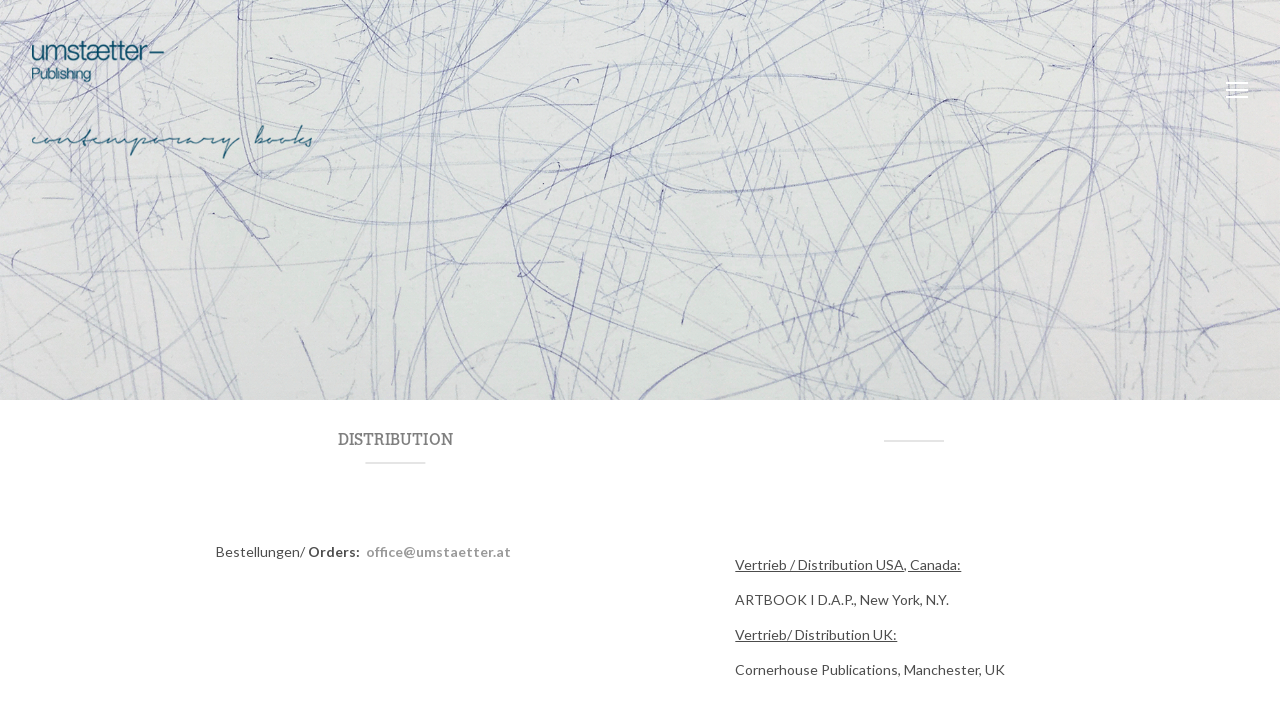

--- FILE ---
content_type: text/html; charset=UTF-8
request_url: https://www.umstaetter.at/distribution/
body_size: 8614
content:
<!DOCTYPE html>
<!--[if lt IE 7 ]><html class="ie ie6" lang="en-US"> <![endif]-->
<!--[if IE 7 ]><html class="ie ie7" lang="en-US"> <![endif]-->
<!--[if IE 8 ]><html class="ie ie8" lang="en-US"> <![endif]-->
<!--[if (gte IE 9)|!(IE)]><!-->
<html lang="en-US"> <!--<![endif]-->
<head>
    <meta charset="UTF-8" />
    <!--[if lt IE 9]>
        <script src="https://www.umstaetter.at/wp-content/themes/bebolanding/asset/js/html5.js"></script>
    <![endif]-->
    <!-- Mobile Specific Metas
    ================================================== -->
    <meta name="viewport" content="width=device-width, initial-scale=1.0">
    <link rel="profile" href="https://gmpg.org/xfn/11" />
    <title>DISTRIBUTION &#8211; umstaetter Publishing</title>

<link rel="stylesheet" href="https://www.umstaetter.at/wp-content/plugins/sitepress-multilingual-cms/res/css/language-selector.css?v=3.3.8" type="text/css" media="all" />
                        <script type="eadb3887fd6844a7610e6288-text/javascript">
                            /* You can add more configuration options to webfontloader by previously defining the WebFontConfig with your options */
                            if ( typeof WebFontConfig === "undefined" ) {
                                WebFontConfig = new Object();
                            }
                            WebFontConfig['google'] = {families: ['Lato']};

                            (function() {
                                var wf = document.createElement( 'script' );
                                wf.src = 'https://ajax.googleapis.com/ajax/libs/webfont/1.5.3/webfont.js';
                                wf.type = 'text/javascript';
                                wf.async = 'true';
                                var s = document.getElementsByTagName( 'script' )[0];
                                s.parentNode.insertBefore( wf, s );
                            })();
                        </script>
                        <meta name='robots' content='max-image-preview:large' />
<link rel='dns-prefetch' href='//fonts.googleapis.com' />
<link rel="alternate" type="application/rss+xml" title="umstaetter Publishing &raquo; Feed" href="https://www.umstaetter.at/feed/" />
<link rel="alternate" type="application/rss+xml" title="umstaetter Publishing &raquo; Comments Feed" href="https://www.umstaetter.at/comments/feed/" />
<link rel="alternate" type="application/rss+xml" title="umstaetter Publishing &raquo; DISTRIBUTION Comments Feed" href="https://www.umstaetter.at/distribution/feed/" />
<script type="eadb3887fd6844a7610e6288-text/javascript">
window._wpemojiSettings = {"baseUrl":"https:\/\/s.w.org\/images\/core\/emoji\/14.0.0\/72x72\/","ext":".png","svgUrl":"https:\/\/s.w.org\/images\/core\/emoji\/14.0.0\/svg\/","svgExt":".svg","source":{"concatemoji":"https:\/\/www.umstaetter.at\/wp-includes\/js\/wp-emoji-release.min.js?ver=6.2.8"}};
/*! This file is auto-generated */
!function(e,a,t){var n,r,o,i=a.createElement("canvas"),p=i.getContext&&i.getContext("2d");function s(e,t){p.clearRect(0,0,i.width,i.height),p.fillText(e,0,0);e=i.toDataURL();return p.clearRect(0,0,i.width,i.height),p.fillText(t,0,0),e===i.toDataURL()}function c(e){var t=a.createElement("script");t.src=e,t.defer=t.type="text/javascript",a.getElementsByTagName("head")[0].appendChild(t)}for(o=Array("flag","emoji"),t.supports={everything:!0,everythingExceptFlag:!0},r=0;r<o.length;r++)t.supports[o[r]]=function(e){if(p&&p.fillText)switch(p.textBaseline="top",p.font="600 32px Arial",e){case"flag":return s("\ud83c\udff3\ufe0f\u200d\u26a7\ufe0f","\ud83c\udff3\ufe0f\u200b\u26a7\ufe0f")?!1:!s("\ud83c\uddfa\ud83c\uddf3","\ud83c\uddfa\u200b\ud83c\uddf3")&&!s("\ud83c\udff4\udb40\udc67\udb40\udc62\udb40\udc65\udb40\udc6e\udb40\udc67\udb40\udc7f","\ud83c\udff4\u200b\udb40\udc67\u200b\udb40\udc62\u200b\udb40\udc65\u200b\udb40\udc6e\u200b\udb40\udc67\u200b\udb40\udc7f");case"emoji":return!s("\ud83e\udef1\ud83c\udffb\u200d\ud83e\udef2\ud83c\udfff","\ud83e\udef1\ud83c\udffb\u200b\ud83e\udef2\ud83c\udfff")}return!1}(o[r]),t.supports.everything=t.supports.everything&&t.supports[o[r]],"flag"!==o[r]&&(t.supports.everythingExceptFlag=t.supports.everythingExceptFlag&&t.supports[o[r]]);t.supports.everythingExceptFlag=t.supports.everythingExceptFlag&&!t.supports.flag,t.DOMReady=!1,t.readyCallback=function(){t.DOMReady=!0},t.supports.everything||(n=function(){t.readyCallback()},a.addEventListener?(a.addEventListener("DOMContentLoaded",n,!1),e.addEventListener("load",n,!1)):(e.attachEvent("onload",n),a.attachEvent("onreadystatechange",function(){"complete"===a.readyState&&t.readyCallback()})),(e=t.source||{}).concatemoji?c(e.concatemoji):e.wpemoji&&e.twemoji&&(c(e.twemoji),c(e.wpemoji)))}(window,document,window._wpemojiSettings);
</script>
<style type="text/css">
img.wp-smiley,
img.emoji {
	display: inline !important;
	border: none !important;
	box-shadow: none !important;
	height: 1em !important;
	width: 1em !important;
	margin: 0 0.07em !important;
	vertical-align: -0.1em !important;
	background: none !important;
	padding: 0 !important;
}
</style>
	<link rel='stylesheet' id='twb-open-sans-css' href='https://fonts.googleapis.com/css?family=Open+Sans%3A300%2C400%2C500%2C600%2C700%2C800&#038;display=swap&#038;ver=6.2.8' type='text/css' media='all' />
<link rel='stylesheet' id='twb-global-css' href='https://www.umstaetter.at/wp-content/plugins/wd-instagram-feed/booster/assets/css/global.css?ver=1.0.0' type='text/css' media='all' />
<link rel='stylesheet' id='wp-block-library-css' href='https://www.umstaetter.at/wp-includes/css/dist/block-library/style.min.css?ver=6.2.8' type='text/css' media='all' />
<link rel='stylesheet' id='classic-theme-styles-css' href='https://www.umstaetter.at/wp-includes/css/classic-themes.min.css?ver=6.2.8' type='text/css' media='all' />
<style id='global-styles-inline-css' type='text/css'>
body{--wp--preset--color--black: #000000;--wp--preset--color--cyan-bluish-gray: #abb8c3;--wp--preset--color--white: #ffffff;--wp--preset--color--pale-pink: #f78da7;--wp--preset--color--vivid-red: #cf2e2e;--wp--preset--color--luminous-vivid-orange: #ff6900;--wp--preset--color--luminous-vivid-amber: #fcb900;--wp--preset--color--light-green-cyan: #7bdcb5;--wp--preset--color--vivid-green-cyan: #00d084;--wp--preset--color--pale-cyan-blue: #8ed1fc;--wp--preset--color--vivid-cyan-blue: #0693e3;--wp--preset--color--vivid-purple: #9b51e0;--wp--preset--gradient--vivid-cyan-blue-to-vivid-purple: linear-gradient(135deg,rgba(6,147,227,1) 0%,rgb(155,81,224) 100%);--wp--preset--gradient--light-green-cyan-to-vivid-green-cyan: linear-gradient(135deg,rgb(122,220,180) 0%,rgb(0,208,130) 100%);--wp--preset--gradient--luminous-vivid-amber-to-luminous-vivid-orange: linear-gradient(135deg,rgba(252,185,0,1) 0%,rgba(255,105,0,1) 100%);--wp--preset--gradient--luminous-vivid-orange-to-vivid-red: linear-gradient(135deg,rgba(255,105,0,1) 0%,rgb(207,46,46) 100%);--wp--preset--gradient--very-light-gray-to-cyan-bluish-gray: linear-gradient(135deg,rgb(238,238,238) 0%,rgb(169,184,195) 100%);--wp--preset--gradient--cool-to-warm-spectrum: linear-gradient(135deg,rgb(74,234,220) 0%,rgb(151,120,209) 20%,rgb(207,42,186) 40%,rgb(238,44,130) 60%,rgb(251,105,98) 80%,rgb(254,248,76) 100%);--wp--preset--gradient--blush-light-purple: linear-gradient(135deg,rgb(255,206,236) 0%,rgb(152,150,240) 100%);--wp--preset--gradient--blush-bordeaux: linear-gradient(135deg,rgb(254,205,165) 0%,rgb(254,45,45) 50%,rgb(107,0,62) 100%);--wp--preset--gradient--luminous-dusk: linear-gradient(135deg,rgb(255,203,112) 0%,rgb(199,81,192) 50%,rgb(65,88,208) 100%);--wp--preset--gradient--pale-ocean: linear-gradient(135deg,rgb(255,245,203) 0%,rgb(182,227,212) 50%,rgb(51,167,181) 100%);--wp--preset--gradient--electric-grass: linear-gradient(135deg,rgb(202,248,128) 0%,rgb(113,206,126) 100%);--wp--preset--gradient--midnight: linear-gradient(135deg,rgb(2,3,129) 0%,rgb(40,116,252) 100%);--wp--preset--duotone--dark-grayscale: url('#wp-duotone-dark-grayscale');--wp--preset--duotone--grayscale: url('#wp-duotone-grayscale');--wp--preset--duotone--purple-yellow: url('#wp-duotone-purple-yellow');--wp--preset--duotone--blue-red: url('#wp-duotone-blue-red');--wp--preset--duotone--midnight: url('#wp-duotone-midnight');--wp--preset--duotone--magenta-yellow: url('#wp-duotone-magenta-yellow');--wp--preset--duotone--purple-green: url('#wp-duotone-purple-green');--wp--preset--duotone--blue-orange: url('#wp-duotone-blue-orange');--wp--preset--font-size--small: 13px;--wp--preset--font-size--medium: 20px;--wp--preset--font-size--large: 36px;--wp--preset--font-size--x-large: 42px;--wp--preset--spacing--20: 0.44rem;--wp--preset--spacing--30: 0.67rem;--wp--preset--spacing--40: 1rem;--wp--preset--spacing--50: 1.5rem;--wp--preset--spacing--60: 2.25rem;--wp--preset--spacing--70: 3.38rem;--wp--preset--spacing--80: 5.06rem;--wp--preset--shadow--natural: 6px 6px 9px rgba(0, 0, 0, 0.2);--wp--preset--shadow--deep: 12px 12px 50px rgba(0, 0, 0, 0.4);--wp--preset--shadow--sharp: 6px 6px 0px rgba(0, 0, 0, 0.2);--wp--preset--shadow--outlined: 6px 6px 0px -3px rgba(255, 255, 255, 1), 6px 6px rgba(0, 0, 0, 1);--wp--preset--shadow--crisp: 6px 6px 0px rgba(0, 0, 0, 1);}:where(.is-layout-flex){gap: 0.5em;}body .is-layout-flow > .alignleft{float: left;margin-inline-start: 0;margin-inline-end: 2em;}body .is-layout-flow > .alignright{float: right;margin-inline-start: 2em;margin-inline-end: 0;}body .is-layout-flow > .aligncenter{margin-left: auto !important;margin-right: auto !important;}body .is-layout-constrained > .alignleft{float: left;margin-inline-start: 0;margin-inline-end: 2em;}body .is-layout-constrained > .alignright{float: right;margin-inline-start: 2em;margin-inline-end: 0;}body .is-layout-constrained > .aligncenter{margin-left: auto !important;margin-right: auto !important;}body .is-layout-constrained > :where(:not(.alignleft):not(.alignright):not(.alignfull)){max-width: var(--wp--style--global--content-size);margin-left: auto !important;margin-right: auto !important;}body .is-layout-constrained > .alignwide{max-width: var(--wp--style--global--wide-size);}body .is-layout-flex{display: flex;}body .is-layout-flex{flex-wrap: wrap;align-items: center;}body .is-layout-flex > *{margin: 0;}:where(.wp-block-columns.is-layout-flex){gap: 2em;}.has-black-color{color: var(--wp--preset--color--black) !important;}.has-cyan-bluish-gray-color{color: var(--wp--preset--color--cyan-bluish-gray) !important;}.has-white-color{color: var(--wp--preset--color--white) !important;}.has-pale-pink-color{color: var(--wp--preset--color--pale-pink) !important;}.has-vivid-red-color{color: var(--wp--preset--color--vivid-red) !important;}.has-luminous-vivid-orange-color{color: var(--wp--preset--color--luminous-vivid-orange) !important;}.has-luminous-vivid-amber-color{color: var(--wp--preset--color--luminous-vivid-amber) !important;}.has-light-green-cyan-color{color: var(--wp--preset--color--light-green-cyan) !important;}.has-vivid-green-cyan-color{color: var(--wp--preset--color--vivid-green-cyan) !important;}.has-pale-cyan-blue-color{color: var(--wp--preset--color--pale-cyan-blue) !important;}.has-vivid-cyan-blue-color{color: var(--wp--preset--color--vivid-cyan-blue) !important;}.has-vivid-purple-color{color: var(--wp--preset--color--vivid-purple) !important;}.has-black-background-color{background-color: var(--wp--preset--color--black) !important;}.has-cyan-bluish-gray-background-color{background-color: var(--wp--preset--color--cyan-bluish-gray) !important;}.has-white-background-color{background-color: var(--wp--preset--color--white) !important;}.has-pale-pink-background-color{background-color: var(--wp--preset--color--pale-pink) !important;}.has-vivid-red-background-color{background-color: var(--wp--preset--color--vivid-red) !important;}.has-luminous-vivid-orange-background-color{background-color: var(--wp--preset--color--luminous-vivid-orange) !important;}.has-luminous-vivid-amber-background-color{background-color: var(--wp--preset--color--luminous-vivid-amber) !important;}.has-light-green-cyan-background-color{background-color: var(--wp--preset--color--light-green-cyan) !important;}.has-vivid-green-cyan-background-color{background-color: var(--wp--preset--color--vivid-green-cyan) !important;}.has-pale-cyan-blue-background-color{background-color: var(--wp--preset--color--pale-cyan-blue) !important;}.has-vivid-cyan-blue-background-color{background-color: var(--wp--preset--color--vivid-cyan-blue) !important;}.has-vivid-purple-background-color{background-color: var(--wp--preset--color--vivid-purple) !important;}.has-black-border-color{border-color: var(--wp--preset--color--black) !important;}.has-cyan-bluish-gray-border-color{border-color: var(--wp--preset--color--cyan-bluish-gray) !important;}.has-white-border-color{border-color: var(--wp--preset--color--white) !important;}.has-pale-pink-border-color{border-color: var(--wp--preset--color--pale-pink) !important;}.has-vivid-red-border-color{border-color: var(--wp--preset--color--vivid-red) !important;}.has-luminous-vivid-orange-border-color{border-color: var(--wp--preset--color--luminous-vivid-orange) !important;}.has-luminous-vivid-amber-border-color{border-color: var(--wp--preset--color--luminous-vivid-amber) !important;}.has-light-green-cyan-border-color{border-color: var(--wp--preset--color--light-green-cyan) !important;}.has-vivid-green-cyan-border-color{border-color: var(--wp--preset--color--vivid-green-cyan) !important;}.has-pale-cyan-blue-border-color{border-color: var(--wp--preset--color--pale-cyan-blue) !important;}.has-vivid-cyan-blue-border-color{border-color: var(--wp--preset--color--vivid-cyan-blue) !important;}.has-vivid-purple-border-color{border-color: var(--wp--preset--color--vivid-purple) !important;}.has-vivid-cyan-blue-to-vivid-purple-gradient-background{background: var(--wp--preset--gradient--vivid-cyan-blue-to-vivid-purple) !important;}.has-light-green-cyan-to-vivid-green-cyan-gradient-background{background: var(--wp--preset--gradient--light-green-cyan-to-vivid-green-cyan) !important;}.has-luminous-vivid-amber-to-luminous-vivid-orange-gradient-background{background: var(--wp--preset--gradient--luminous-vivid-amber-to-luminous-vivid-orange) !important;}.has-luminous-vivid-orange-to-vivid-red-gradient-background{background: var(--wp--preset--gradient--luminous-vivid-orange-to-vivid-red) !important;}.has-very-light-gray-to-cyan-bluish-gray-gradient-background{background: var(--wp--preset--gradient--very-light-gray-to-cyan-bluish-gray) !important;}.has-cool-to-warm-spectrum-gradient-background{background: var(--wp--preset--gradient--cool-to-warm-spectrum) !important;}.has-blush-light-purple-gradient-background{background: var(--wp--preset--gradient--blush-light-purple) !important;}.has-blush-bordeaux-gradient-background{background: var(--wp--preset--gradient--blush-bordeaux) !important;}.has-luminous-dusk-gradient-background{background: var(--wp--preset--gradient--luminous-dusk) !important;}.has-pale-ocean-gradient-background{background: var(--wp--preset--gradient--pale-ocean) !important;}.has-electric-grass-gradient-background{background: var(--wp--preset--gradient--electric-grass) !important;}.has-midnight-gradient-background{background: var(--wp--preset--gradient--midnight) !important;}.has-small-font-size{font-size: var(--wp--preset--font-size--small) !important;}.has-medium-font-size{font-size: var(--wp--preset--font-size--medium) !important;}.has-large-font-size{font-size: var(--wp--preset--font-size--large) !important;}.has-x-large-font-size{font-size: var(--wp--preset--font-size--x-large) !important;}
.wp-block-navigation a:where(:not(.wp-element-button)){color: inherit;}
:where(.wp-block-columns.is-layout-flex){gap: 2em;}
.wp-block-pullquote{font-size: 1.5em;line-height: 1.6;}
</style>
<link rel='stylesheet' id='contact-form-7-css' href='https://www.umstaetter.at/wp-content/plugins/contact-form-7/includes/css/styles.css?ver=5.7.7' type='text/css' media='all' />
<link rel='stylesheet' id='media-credit-css' href='https://www.umstaetter.at/wp-content/plugins/media-credit/public/css/media-credit.min.css?ver=4.3.0' type='text/css' media='all' />
<link rel='stylesheet' id='font-awesome-css' href='https://www.umstaetter.at/wp-content/plugins/js_composer_old/assets/lib/bower/font-awesome/css/font-awesome.min.css?ver=4.11.2' type='text/css' media='all' />
<link rel='stylesheet' id='css-font-awesome-css' href='https://www.umstaetter.at/wp-content/themes/bebolanding/asset/css/font-awesome.min.css?ver=4.3.0' type='text/css' media='all' />
<link rel='stylesheet' id='css-animate-css' href='https://www.umstaetter.at/wp-content/themes/bebolanding/asset/css/animate.css?ver=1.0.1' type='text/css' media='all' />
<link rel='stylesheet' id='css-swiper-css' href='https://www.umstaetter.at/wp-content/themes/bebolanding/asset/css/swiper.min.css?ver=3.0.4' type='text/css' media='all' />
<link rel='stylesheet' id='css-bootstrap-css' href='https://www.umstaetter.at/wp-content/themes/bebolanding/asset/css/bootstrap.css?ver=3.3.1' type='text/css' media='all' />
<link rel='stylesheet' id='css-font-lato-css' href='//fonts.googleapis.com/css?family=Lato%3A100%2C300%2C400%2C700%2C900&#038;ver=1.0.1' type='text/css' media='all' />
<link rel='stylesheet' id='css-beboolanding-style-css' href='https://www.umstaetter.at/wp-content/themes/bebolanding/asset/css/bebo_style.css?ver=1.0.1' type='text/css' media='all' />
<link rel='stylesheet' id='css-default-style-css' href='https://www.umstaetter.at/wp-content/themes/bebolanding/style.css?ver=1.0.1' type='text/css' media='all' />
<link rel='stylesheet' id='hugo-custom-style-css' href='https://www.umstaetter.at/wp-content/themes/bebolanding/asset/css/bebo_style1.css?ver=1.0.1' type='text/css' media='all' />
<link rel='stylesheet' id='js_composer_front-css' href='https://www.umstaetter.at/wp-content/plugins/js_composer_old/assets/css/js_composer.min.css?ver=4.11.2' type='text/css' media='all' />
<link rel='stylesheet' id='js_composer_custom_css-css' href='//www.umstaetter.at/wp-content/uploads/js_composer/custom.css?ver=4.11.2' type='text/css' media='all' />
<link rel='stylesheet' id='ms-main-css' href='https://www.umstaetter.at/wp-content/plugins/masterslider/public/assets/css/masterslider.main.css?ver=2.29.0' type='text/css' media='all' />
<link rel='stylesheet' id='ms-custom-css' href='https://www.umstaetter.at/wp-content/uploads/masterslider/custom.css?ver=4.8' type='text/css' media='all' />
<script type="eadb3887fd6844a7610e6288-text/javascript" src='https://www.umstaetter.at/wp-includes/js/jquery/jquery.min.js?ver=3.6.4' id='jquery-core-js'></script>
<script type="eadb3887fd6844a7610e6288-text/javascript" src='https://www.umstaetter.at/wp-includes/js/jquery/jquery-migrate.min.js?ver=3.4.0' id='jquery-migrate-js'></script>
<script type="eadb3887fd6844a7610e6288-text/javascript" src='https://www.umstaetter.at/wp-content/plugins/wd-instagram-feed/booster/assets/js/circle-progress.js?ver=1.2.2' id='twb-circle-js'></script>
<script type="eadb3887fd6844a7610e6288-text/javascript" id='twb-global-js-extra'>
/* <![CDATA[ */
var twb = {"nonce":"75522a9fd3","ajax_url":"https:\/\/www.umstaetter.at\/wp-admin\/admin-ajax.php","plugin_url":"https:\/\/www.umstaetter.at\/wp-content\/plugins\/wd-instagram-feed\/booster","href":"https:\/\/www.umstaetter.at\/wp-admin\/admin.php?page=twb_instagram-feed"};
var twb = {"nonce":"75522a9fd3","ajax_url":"https:\/\/www.umstaetter.at\/wp-admin\/admin-ajax.php","plugin_url":"https:\/\/www.umstaetter.at\/wp-content\/plugins\/wd-instagram-feed\/booster","href":"https:\/\/www.umstaetter.at\/wp-admin\/admin.php?page=twb_instagram-feed"};
/* ]]> */
</script>
<script type="eadb3887fd6844a7610e6288-text/javascript" src='https://www.umstaetter.at/wp-content/plugins/wd-instagram-feed/booster/assets/js/global.js?ver=1.0.0' id='twb-global-js'></script>
<script type="eadb3887fd6844a7610e6288-text/javascript" src='https://www.umstaetter.at/wp-content/themes/bebolanding/asset/js/modernizr.custom.js?ver=1.4.2' id='jquery-modernizr-custom-js'></script>
<script type="eadb3887fd6844a7610e6288-text/javascript" src='https://www.umstaetter.at/wp-content/themes/bebolanding/asset/js/swiper.jquery.min.js?ver=3.0.4' id='jquery-swiper-min-js'></script>
<link rel="https://api.w.org/" href="https://www.umstaetter.at/wp-json/" /><link rel="alternate" type="application/json" href="https://www.umstaetter.at/wp-json/wp/v2/pages/553" /><link rel="EditURI" type="application/rsd+xml" title="RSD" href="https://www.umstaetter.at/xmlrpc.php?rsd" />
<link rel="wlwmanifest" type="application/wlwmanifest+xml" href="https://www.umstaetter.at/wp-includes/wlwmanifest.xml" />
<meta name="generator" content="WordPress 6.2.8" />
<link rel="canonical" href="https://www.umstaetter.at/distribution/" />
<link rel='shortlink' href='https://www.umstaetter.at/?p=553' />
<link rel="alternate" type="application/json+oembed" href="https://www.umstaetter.at/wp-json/oembed/1.0/embed?url=https%3A%2F%2Fwww.umstaetter.at%2Fdistribution%2F" />
<link rel="alternate" type="text/xml+oembed" href="https://www.umstaetter.at/wp-json/oembed/1.0/embed?url=https%3A%2F%2Fwww.umstaetter.at%2Fdistribution%2F&#038;format=xml" />
<!-- start Simple Custom CSS and JS -->
<style type="text/css">
.book-author { display: none !important; }
</style>
<!-- end Simple Custom CSS and JS -->
<script type="eadb3887fd6844a7610e6288-text/javascript">var ms_grabbing_curosr='https://www.umstaetter.at/wp-content/plugins/masterslider/public/assets/css/common/grabbing.cur',ms_grab_curosr='https://www.umstaetter.at/wp-content/plugins/masterslider/public/assets/css/common/grab.cur';</script>
<meta name="generator" content="MasterSlider 2.29.0 - Responsive Touch Image Slider" />

<style>
.scroll-back-to-top-wrapper {
    position: fixed;
	opacity: 0;
	visibility: hidden;
	overflow: hidden;
	text-align: center;
	z-index: 99999999;
    background-color: #777777;
	color: #eeeeee;
	width: 50px;
	height: 48px;
	line-height: 48px;
	right: 30px;
	bottom: 30px;
	padding-top: 2px;
	border-top-left-radius: 10px;
	border-top-right-radius: 10px;
	border-bottom-right-radius: 10px;
	border-bottom-left-radius: 10px;
	-webkit-transition: all 0.5s ease-in-out;
	-moz-transition: all 0.5s ease-in-out;
	-ms-transition: all 0.5s ease-in-out;
	-o-transition: all 0.5s ease-in-out;
	transition: all 0.5s ease-in-out;
}
.scroll-back-to-top-wrapper:hover {
	background-color: #888888;
  color: #eeeeee;
}
.scroll-back-to-top-wrapper.show {
    visibility:visible;
    cursor:pointer;
	opacity: 1.0;
}
.scroll-back-to-top-wrapper i.fa {
	line-height: inherit;
}
.scroll-back-to-top-wrapper .fa-lg {
	vertical-align: 0;
}
</style><style type="text/css">.recentcomments a{display:inline !important;padding:0 !important;margin:0 !important;}</style><meta name="generator" content="Powered by Visual Composer - drag and drop page builder for WordPress."/>
<!--[if lte IE 9]><link rel="stylesheet" type="text/css" href="https://www.umstaetter.at/wp-content/plugins/js_composer_old/assets/css/vc_lte_ie9.min.css" media="screen"><![endif]--><!--[if IE  8]><link rel="stylesheet" type="text/css" href="https://www.umstaetter.at/wp-content/plugins/js_composer_old/assets/css/vc-ie8.min.css" media="screen"><![endif]--><link rel="icon" href="https://www.umstaetter.at/wp-content/uploads/2015/07/favicon-96x96-55x55.png" sizes="32x32" />
<link rel="icon" href="https://www.umstaetter.at/wp-content/uploads/2015/07/favicon-96x96.png" sizes="192x192" />
<link rel="apple-touch-icon" href="https://www.umstaetter.at/wp-content/uploads/2015/07/favicon-96x96.png" />
<meta name="msapplication-TileImage" content="https://www.umstaetter.at/wp-content/uploads/2015/07/favicon-96x96.png" />
<style type="text/css" title="dynamic-css" class="options-output">body{font-family:Lato;font-weight:normal;font-style:normal;opacity: 1;visibility: visible;-webkit-transition: opacity 0.24s ease-in-out;-moz-transition: opacity 0.24s ease-in-out;transition: opacity 0.24s ease-in-out;}.wf-loading body,{opacity: 0;}.ie.wf-loading body,{visibility: hidden;}h1{opacity: 1;visibility: visible;-webkit-transition: opacity 0.24s ease-in-out;-moz-transition: opacity 0.24s ease-in-out;transition: opacity 0.24s ease-in-out;}.wf-loading h1,{opacity: 0;}.ie.wf-loading h1,{visibility: hidden;}h2{opacity: 1;visibility: visible;-webkit-transition: opacity 0.24s ease-in-out;-moz-transition: opacity 0.24s ease-in-out;transition: opacity 0.24s ease-in-out;}.wf-loading h2,{opacity: 0;}.ie.wf-loading h2,{visibility: hidden;}h3{opacity: 1;visibility: visible;-webkit-transition: opacity 0.24s ease-in-out;-moz-transition: opacity 0.24s ease-in-out;transition: opacity 0.24s ease-in-out;}.wf-loading h3,{opacity: 0;}.ie.wf-loading h3,{visibility: hidden;}h4{opacity: 1;visibility: visible;-webkit-transition: opacity 0.24s ease-in-out;-moz-transition: opacity 0.24s ease-in-out;transition: opacity 0.24s ease-in-out;}.wf-loading h4,{opacity: 0;}.ie.wf-loading h4,{visibility: hidden;}h5{opacity: 1;visibility: visible;-webkit-transition: opacity 0.24s ease-in-out;-moz-transition: opacity 0.24s ease-in-out;transition: opacity 0.24s ease-in-out;}.wf-loading h5,{opacity: 0;}.ie.wf-loading h5,{visibility: hidden;}h6{opacity: 1;visibility: visible;-webkit-transition: opacity 0.24s ease-in-out;-moz-transition: opacity 0.24s ease-in-out;transition: opacity 0.24s ease-in-out;}.wf-loading h6,{opacity: 0;}.ie.wf-loading h6,{visibility: hidden;}</style><noscript><style type="text/css"> .wpb_animate_when_almost_visible { opacity: 1; }</style></noscript></head>
<body data-rsssl=1 class="page-template page-template-templates page-template-template-blank page-template-templatestemplate-blank-php page page-id-553 page-has-cover _masterslider _msp_version_2.29.0 wpb-js-composer js-comp-ver-4.11.2 vc_responsive">
<header class="header-landing">
    <div class="slider-landing cover-page" style="background-image:url(https://www.umstaetter.at/wp-content/uploads/2016/08/bg_distribution.png);"></div>     <div id="main-navigation" class="top-header  header-white">
        <div class="container-fluid">
                                    <div id="logo">
                <a class="logo-in-white" href="https://www.umstaetter.at/"><img src="https://www.umstaetter.at/wp-content/uploads/2015/07/up_CC_Logo-2.png" alt="umstaetter Publishing" /></a>
                <a class="logo-in-black" href="https://www.umstaetter.at/"><img src="https://www.umstaetter.at/wp-content/uploads/2015/07/umstaetter_signet.png" alt="umstaetter Publishing" /></a>
            </div>
                        <div class="humberger-landing ">
                <button class="humberger" id="trigger-overlay">
                    <i></i>
                    <i></i>
                    <i></i>
                </button>
            </div>
        </div><!--End container-fluid-->
    </div><!--End top-header-->
</header>
<!-- open/close -->
<div class="overlay overlay-hugeinc">
    <button class="humberger overlay-close">
        <i></i>
        <i></i>
    </button>
    <nav>
        <ul id="main-nav" class=""><li id="menu-item-258" class="menu-item menu-item-type-post_type menu-item-object-page menu-item-home menu-item-258"><a href="https://www.umstaetter.at/">Home</a></li>
<li id="menu-item-367" class="menu-item menu-item-type-post_type menu-item-object-page menu-item-367"><a href="https://www.umstaetter.at/about/">About</a></li>
<li id="menu-item-407" class="menu-item menu-item-type-post_type menu-item-object-page menu-item-407"><a href="https://www.umstaetter.at/press/">Press</a></li>
<li id="menu-item-558" class="menu-item menu-item-type-post_type menu-item-object-page current-menu-item page_item page-item-553 current_page_item menu-item-558"><a href="https://www.umstaetter.at/distribution/" aria-current="page">DISTRIBUTION</a></li>
<li id="menu-item-257" class="menu-item menu-item-type-post_type menu-item-object-page menu-item-257"><a href="https://www.umstaetter.at/contact/">Contact</a></li>
</ul>        <div class="clearfix"></div>
<!--        <div class="form-search-in-nav">
            <div class="book-subcribe-form search-on-menu">
                <form method="GET" action="https://www.umstaetter.at/" class="book-short-form">
                    <input type="text" name="s" value="" placeholder="Enter your keywords">
                    <button type="submit"><i class="fa fa-search"></i></button>
                </form>
            </div><!--End book-subcribe-form-->
        </div><!--End form-search-in-nav-->
    </nav>
</div><section data-vc-full-width="true" data-vc-full-width-init="false" class="vc_row wpb_row vc_row-fluid"><div class="container"><div class="wpb_column vc_column_container vc_col-sm-12"><div class="vc_column-inner "><div class="wpb_wrapper"></div></div></div></div><!--End bootstrap container--></section><div class="vc_row-full-width"></div><section class="vc_row wpb_row vc_row-fluid"><div class="wpb_column vc_column_container vc_col-sm-12"><div class="vc_column-inner "><div class="wpb_wrapper">
	<div class="wpb_text_column wpb_content_element ">
		<div class="wpb_wrapper">
			
		</div>
	</div>
</div></div></div></section><section data-vc-full-width="true" data-vc-full-width-init="false" class="vc_row wpb_row vc_row-fluid"><div class="container"><div class="wpb_column vc_column_container vc_col-sm-6"><div class="vc_column-inner "><div class="wpb_wrapper"><div class="section-blog-detail section-landing-view blogs-detail-full no-border">
	<div class="left-cols book-center col-md-8 col-sm-11 col-xs-12">
		<div class="page-blogs-grid blogs-detail section-landing-view">
			<div class="short-title title-box book-center"><span>Distribution</span></div>
			<div class="news-title"></div>
			<div class="news-content no-border ">
				<p></p>
<p style="text-align: left;">Bestellungen/<b> Orders:  <a href="/cdn-cgi/l/email-protection#6d020b0b040e082d18001e190c081919081f430c19"><span class="__cf_email__" data-cfemail="86e9e0e0efe5e3c6f3ebf5f2e7e3f2f2e3f4a8e7f2">[email&#160;protected]</span></a></b></p>
<p> </p>
							</div><!--End news-content-->
		</div><!--End blog-list-->
	</div><!--End left-cols-->
</div><!--End section-blog-detail--></div></div></div><div class="wpb_column vc_column_container vc_col-sm-6"><div class="vc_column-inner "><div class="wpb_wrapper"><div class="section-blog-detail section-landing-view blogs-detail-full no-border">
	<div class="left-cols book-center col-md-8 col-sm-11 col-xs-12">
		<div class="page-blogs-grid blogs-detail section-landing-view">
			<div class="short-title title-box book-center"><span></span></div>
			<div class="news-title"></div>
			<div class="news-content no-border ">
				<p></p>
<p>&nbsp;</p>
<p><span style="text-decoration: underline;">Vertrieb / Distribution USA, Canada:</span></p>
<p>ARTBOOK I D.A.P., New York, N.Y.</p>
<p><span style="text-decoration: underline;">Vertrieb/ Distribution UK:</span></p>
<p>Cornerhouse Publications, Manchester, UK</p>
<p></p>
							</div><!--End news-content-->
		</div><!--End blog-list-->
	</div><!--End left-cols-->
</div><!--End section-blog-detail--></div></div></div></div><!--End bootstrap container--></section><div class="vc_row-full-width"></div>
<footer class="footer-landing">
		<div class="top-footer">
<!-- 		<div class="container"><div class="widget-body"><div class="col-md-3 col-sm-3 col-xs-12"><div class="footer-widget"><form role="search" method="get" id="searchform" class="searchform" action="https://www.umstaetter.at/">
				<div>
					<label class="screen-reader-text" for="s">Search for:</label>
					<input type="text" value="" name="s" id="s" />
					<input type="submit" id="searchsubmit" value="Search" />
				</div>
			<input type='hidden' name='lang' value='' /></form></div></div></div>
		<div class="widget-body"><div class="col-md-3 col-sm-3 col-xs-12"><div class="footer-widget">
		<div class="title-box widget-title"><span>Recent Posts</span></div>
		<ul>
											<li>
					<a href="https://www.umstaetter.at/2015/07/15/sed-commodo-in-massa-eget-congue/">Sed commodo in massa eget congue.</a>
									</li>
											<li>
					<a href="https://www.umstaetter.at/2015/07/15/donec-in-lorem-in-orci-venenatis-laoreet/">Donec in lorem in orci venenatis laoreet</a>
									</li>
											<li>
					<a href="https://www.umstaetter.at/2015/07/15/nulla-a-molestie-risus/">Nulla a molestie risus</a>
									</li>
											<li>
					<a href="https://www.umstaetter.at/2015/07/15/fusce-porta-tristique-turpis-suscipit-suscipit/">Fusce porta tristique turpis suscipit suscipit</a>
									</li>
											<li>
					<a href="https://www.umstaetter.at/2015/07/15/aenean-iaculis-aliquet-lobortis/">Aenean iaculis aliquet lobortis</a>
									</li>
					</ul>

		</div></div></div><div class="widget-body"><div class="col-md-3 col-sm-3 col-xs-12"><div class="footer-widget"><div class="title-box widget-title"><span>Recent Comments</span></div><ul id="recentcomments"><li class="recentcomments"><span class="comment-author-link">admin</span> on <a href="https://www.umstaetter.at/2015/07/13/the-standard-lorem-ipsum-passage/#comment-5">1914 translation by H</a></li><li class="recentcomments"><span class="comment-author-link">admin</span> on <a href="https://www.umstaetter.at/2015/07/13/the-standard-lorem-ipsum-passage/#comment-4">1914 translation by H</a></li><li class="recentcomments"><span class="comment-author-link">admin</span> on <a href="https://www.umstaetter.at/2015/07/13/the-standard-lorem-ipsum-passage/#comment-3">1914 translation by H</a></li><li class="recentcomments"><span class="comment-author-link"><a href="https://wordpress.org/" class="url" rel="ugc external nofollow">Mr WordPress</a></span> on <a href="https://www.umstaetter.at/2015/07/10/eiffel-tower-in-paris-reopens-after-the-holidays/#comment-2">Eiffel Tower In Paris  Reopens After The  Holidays</a></li></ul></div></div></div><div class="widget-body"><div class="col-md-3 col-sm-3 col-xs-12"><div class="footer-widget"><div class="title-box widget-title"><span>Archives</span></div>
			<ul>
					<li><a href='https://www.umstaetter.at/2015/07/'>July 2015</a></li>
			</ul>

			</div></div></div><div class="widget-body"><div class="col-md-3 col-sm-3 col-xs-12"><div class="footer-widget"><div class="title-box widget-title"><span>Categories</span></div>
			<ul>
					<li class="cat-item cat-item-1"><a href="https://www.umstaetter.at/category/uncategorized/">Uncategorized</a>
</li>
			</ul>

			</div></div></div><div class="widget-body"><div class="col-md-3 col-sm-3 col-xs-12"><div class="footer-widget"><div class="title-box widget-title"><span>Meta</span></div>
		<ul>
						<li><a href="https://www.umstaetter.at/wp-login.php">Log in</a></li>
			<li><a href="https://www.umstaetter.at/feed/">Entries feed</a></li>
			<li><a href="https://www.umstaetter.at/comments/feed/">Comments feed</a></li>

			<li><a href="https://wordpress.org/">WordPress.org</a></li>
		</ul>

		</div></div></div></div><!--End .container--> 
	</div><!--End top footer-->
		<div class="bottom-footer">
		<div class="container">
			<div class="landing-social-author">
				<ul class="list-social">
	</ul>			</div><!--End landing-social-author-->
			
			<div class="copyright">
				<span class="text-copyright">
				<a href="/contact/">CONTACT / IMPRINT</a>&nbsp;&nbsp;&nbsp;|&nbsp;&nbsp;&nbsp;
				Copyright &copy; 2026 <a href="https://www.umstaetter.at/">umstaetter Publishing</a>. All Rights Reserved.</span>
			</div>
		</div>
	</div><!--End bottom footer-->
</footer><div id="beau-go-top">
	<i class="fa fa-angle-up"></i>
</div>
<div class="scroll-back-to-top-wrapper">
	<span class="scroll-back-to-top-inner">
					<i class="fa fa-2x fa-arrow-up"></i>
			</span>
</div><script data-cfasync="false" src="/cdn-cgi/scripts/5c5dd728/cloudflare-static/email-decode.min.js"></script><script type="eadb3887fd6844a7610e6288-text/javascript">    (function($){        // Subcribe mailchimp        $('#beau-subcribe').submit(function() {            // update user interface            $('#beau-response, .subcribe-message').html('Adding email address...');            $.ajax({                url: 'https://www.umstaetter.at/wp-admin/admin-ajax.php',                data: 'ajax=true&email=' + escape($('#email').val()),                success: function(msg) {                    $('#beau-response, .subcribe-message').html(msg);                }            });            return false;        });    })(jQuery)</script><script type="eadb3887fd6844a7610e6288-text/javascript" src='https://www.umstaetter.at/wp-content/plugins/contact-form-7/includes/swv/js/index.js?ver=5.7.7' id='swv-js'></script>
<script type="eadb3887fd6844a7610e6288-text/javascript" id='contact-form-7-js-extra'>
/* <![CDATA[ */
var wpcf7 = {"api":{"root":"https:\/\/www.umstaetter.at\/wp-json\/","namespace":"contact-form-7\/v1"}};
/* ]]> */
</script>
<script type="eadb3887fd6844a7610e6288-text/javascript" src='https://www.umstaetter.at/wp-content/plugins/contact-form-7/includes/js/index.js?ver=5.7.7' id='contact-form-7-js'></script>
<script type="eadb3887fd6844a7610e6288-text/javascript" id='scroll-back-to-top-js-extra'>
/* <![CDATA[ */
var scrollBackToTop = {"scrollDuration":"500","fadeDuration":"0.5"};
/* ]]> */
</script>
<script type="eadb3887fd6844a7610e6288-text/javascript" src='https://www.umstaetter.at/wp-content/plugins/scroll-back-to-top/assets/js/scroll-back-to-top.js' id='scroll-back-to-top-js'></script>
<script type="eadb3887fd6844a7610e6288-text/javascript" src='https://www.umstaetter.at/wp-content/themes/bebolanding/asset/js/jquery.countdown.js?ver=2.7.0' id='jquery-countdown-js'></script>
<script type="eadb3887fd6844a7610e6288-text/javascript" src='https://www.umstaetter.at/wp-content/themes/bebolanding/asset/js/isotope.pkgd.min.js?ver=1.1.3' id='jquery-isotop-js'></script>
<script type="eadb3887fd6844a7610e6288-text/javascript" src='https://www.umstaetter.at/wp-content/themes/bebolanding/asset/js/layout-mode.js?ver=1.2.7' id='jquery-layoutmode-js'></script>
<script type="eadb3887fd6844a7610e6288-text/javascript" src='https://www.umstaetter.at/wp-content/themes/bebolanding/asset/js/layout-modes/masonry.js?ver=1.4.2' id='jquery-layout-modes-masonry-js'></script>
<script type="eadb3887fd6844a7610e6288-text/javascript" src='https://www.umstaetter.at/wp-content/themes/bebolanding/asset/js/layout-modes/fit-rows.js?ver=1.4.2' id='jquery-layout-modes-fit-rows-js'></script>
<script type="eadb3887fd6844a7610e6288-text/javascript" src='https://www.umstaetter.at/wp-content/themes/bebolanding/asset/js/layout-modes/vertical.js?ver=1.4.2' id='jquery-layout-modes-vertical-js'></script>
<script type="eadb3887fd6844a7610e6288-text/javascript" src='https://www.umstaetter.at/wp-content/themes/bebolanding/asset/js/classie.js?ver=1.4.2' id='jquery-classie-js'></script>
<script type="eadb3887fd6844a7610e6288-text/javascript" src='https://www.umstaetter.at/wp-content/themes/bebolanding/asset/js/wow.min.js?ver=1.0.3' id='jquery-wow-js'></script>
<script type="eadb3887fd6844a7610e6288-text/javascript" src='https://www.umstaetter.at/wp-content/themes/bebolanding/asset/js/bebo_application.js?ver=1.0.1' id='jquery-application-js'></script>
<script type="eadb3887fd6844a7610e6288-text/javascript" src='https://www.umstaetter.at/wp-content/themes/bebolanding/asset/js/fixed.header.js?ver=1.0.1' id='jquery-bannerheader-js'></script>
<script type="eadb3887fd6844a7610e6288-text/javascript" src='https://www.umstaetter.at/wp-content/plugins/js_composer_old/assets/js/dist/js_composer_front.min.js?ver=4.11.2' id='wpb_composer_front_js-js'></script>
<script src="/cdn-cgi/scripts/7d0fa10a/cloudflare-static/rocket-loader.min.js" data-cf-settings="eadb3887fd6844a7610e6288-|49" defer></script><script defer src="https://static.cloudflareinsights.com/beacon.min.js/vcd15cbe7772f49c399c6a5babf22c1241717689176015" integrity="sha512-ZpsOmlRQV6y907TI0dKBHq9Md29nnaEIPlkf84rnaERnq6zvWvPUqr2ft8M1aS28oN72PdrCzSjY4U6VaAw1EQ==" data-cf-beacon='{"version":"2024.11.0","token":"f3fb9fd4fdf343e99bb579fd7c7fd8c8","r":1,"server_timing":{"name":{"cfCacheStatus":true,"cfEdge":true,"cfExtPri":true,"cfL4":true,"cfOrigin":true,"cfSpeedBrain":true},"location_startswith":null}}' crossorigin="anonymous"></script>
</body>
</html>

--- FILE ---
content_type: text/css
request_url: https://www.umstaetter.at/wp-content/themes/bebolanding/asset/css/bebo_style.css?ver=1.0.1
body_size: 13137
content:
@charset "UTF-8";
/*Css for Style 1*/
/**
* Table of Contents:
01. Import fonts
02. Define icon
03. Header
04. Menu Overlay
05. Pagging
06. Main book preview
07. About book
08. Button for page
09. Book item
10. Form search
11. For author
12. For Title and Section
13. For testimonial
14. For subcribe
15. For listservice
16. For blog
17. For book autho
28. For comment
19. For contact form
20. For 404page
21. Instagram
22. Story book
23. Player section
24. Coundown
25. End of story
26. Footer
------------------------*/
/*
01. Import fonts
*/
@font-face {
  font-family: 'beautheme-icon';
  src: url("../fonts/beautheme-icon.eot?lh7jhe");
  src: url("../fonts/beautheme-icon.eot?#iefixlh7jhe") format("embedded-opentype"), url("../fonts/beautheme-icon.ttf?lh7jhe") format("truetype"), url("../fonts/beautheme-icon.woff?lh7jhe") format("woff"), url("../fonts/beautheme-icon.svg?lh7jhe#beautheme-icon") format("svg");
  font-weight: normal;
  font-size: 1em;
  font-style: normal;
}

/*
02. Define icon
 */
@font-face {
  font-family: 'Beau-Theme-Icon';
  src: url("../fonts/Beau-Theme-Icon.eot?lh7jhe");
  src: url("../fonts/Beau-Theme-Icon.eot?#iefixlh7jhe") format("embedded-opentype"), url("../fonts/Beau-Theme-Icon.ttf?lh7jhe") format("truetype"), url("../fonts/Beau-Theme-Icon.woff?lh7jhe") format("woff"), url("../fonts/Beau-Theme-Icon.svg?lh7jhe#Beau-Theme-Icon") format("svg");
  font-weight: normal;
  font-style: normal;
}

.be {
  font-family: 'Beau-Theme-Icon';
  speak: none;
  font-style: normal;
  font-weight: normal;
  font-variant: normal;
  text-transform: none;
  line-height: 1;
  font-size: 14px;
  /* Better Font Rendering =========== */
  -webkit-font-smoothing: antialiased;
  -moz-osx-font-smoothing: grayscale;
}

.be-cup:before {
  content: "\e600";
}

.be-cache:before {
  content: "\e601";
}

.be-piza:before {
  content: "\e602";
}

.be-grapes:before {
  content: "\e603";
}

.be-list:before {
  content: "\e604";
}

.be-grid:before {
  content: "\e605";
}

.be-small-list:before {
  content: "\e606";
}

.be-small-grid:before {
  content: "\e607";
}

.be-ink:before {
  content: "\e608";
}

.be-skirt:before {
  content: "\e609";
}

.be-tools:before {
  content: "\e60a";
}

.be-technology:before {
  content: "\e60b";
}

.be-two-heart:before {
  content: "\e60c";
}

.be-swing-heart:before {
  content: "\e60d";
}

.be-star:before {
  content: "\e60e";
}

.be-planet:before {
  content: "\e60f";
}

.be-bat:before {
  content: "\e610";
}

.be-bang:before {
  content: "\e611";
}

.be-magic:before {
  content: "\e612";
}

.be-beink:before {
  content: "\e613";
}

body {
  font-family: "Times New Roman";
  font-size: 14px;
  overflow-x: hidden !important;
  position: relative;
  -webkit-font-smoothing: antialiased;
  -moz-osx-font-smoothing: grayscale;
}

body .vc_row {
  margin-left: 0px !important;
  margin-right: 0px !important;
}

@media only screen and (max-width: 767px) {
  body {
    font-size: 13px;
  }
  body .container-fluid {
    width: 90%;
  }
  body .vc_row {
    margin-left: 0px !important;
    margin-right: 0px !important;
  }
}

@media only screen and (max-width: 767px) {
  .container {
    width: 100% !important;
  }
}

.custom-dropdown {
  display: none !important;
}

#main-navigation.is-fixed {
  top: -100px;
  box-shadow: 0px 0px 20px 0px #000;
}

.text-center {
  text-align: center !important;
}

.text-white {
  color: #fff !important;
}

.text-white * {
  color: #fff !important;
  border-color: rgba(255, 255, 255, 0.4) !important;
}

.text-white *:after {
  border-color: rgba(255, 255, 255, 0.4) !important;
}

@media only screen and (max-width: 1025px) {
  input[type="text"], textarea {
    border-radius: 0px !important;
  }
}

.text-black {
  color: #000 !important;
}

.text-black * {
  color: #000 !important;
}

.is-visible {
  -webkit-transform: translate3d(0, 100%, 0);
  -moz-transform: translate3d(0, 100%, 0);
  -ms-transform: translate3d(0, 100%, 0);
  -o-transform: translate3d(0, 100%, 0);
  transform: translate3d(0, 100%, 0);
  -webkit-transition: -webkit-transform 0.3s;
  -moz-transition: -moz-transform 0.3s;
  transition: transform 0.3s;
}

.is-fixed {
  position: fixed !important;
  z-index: 9999999;
  transition: all 0.5s ease-in-out;
  -webkit-transition: all 0.5s ease-in-out;
  background: #fff;
}

.is-static {
  position: static !important;
  transition: all 0.5s ease-in-out;
  -webkit-transition: all 0.5s ease-in-out;
}

#clear-scroll {
  float: left;
  width: 100%;
}

@media only screen and (min-width: 1025px) {
  .bg-fixed {
    background-attachment: fixed !important;
  }
}

.text-white {
  color: #fff !important;
}

.show-border *:after {
  opacity: 1;
}

.beau-hidden {
  display: none !important;
}

.vc_row[data-vc-full-width] {
  overflow: visible !important;
}

.vc_column_container > .vc_column-inner {
  padding-left: 0px !important;
  padding-right: 0px !important;
}

.wpb_row, .wpb_content_element, ul.wpb_thumbnails-fluid > li, .last_toggle_el_margin, .wpb_button {
  margin-bottom: -1px !important;
}

.vc_col-xs-1, .vc_col-sm-1, .vc_col-md-1, .vc_col-lg-1, .vc_col-xs-2, .vc_col-sm-2, .vc_col-md-2, .vc_col-lg-2, .vc_col-xs-3, .vc_col-sm-3, .vc_col-md-3, .vc_col-lg-3, .vc_col-xs-4, .vc_col-sm-4, .vc_col-md-4, .vc_col-lg-4, .vc_col-xs-5, .vc_col-sm-5, .vc_col-md-5, .vc_col-lg-5, .vc_col-xs-6, .vc_col-sm-6, .vc_col-md-6, .vc_col-lg-6, .vc_col-xs-7, .vc_col-sm-7, .vc_col-md-7, .vc_col-lg-7, .vc_col-xs-8, .vc_col-sm-8, .vc_col-md-8, .vc_col-lg-8, .vc_col-xs-9, .vc_col-sm-9, .vc_col-md-9, .vc_col-lg-9, .vc_col-xs-10, .vc_col-sm-10, .vc_col-md-10, .vc_col-lg-10, .vc_col-xs-11, .vc_col-sm-11, .vc_col-md-11, .vc_col-lg-11, .vc_col-xs-12, .vc_col-sm-12, .vc_col-md-12, .vc_col-lg-12 {
  padding-left: 0px !important;
  padding-right: 0px !important;
}

/*
03. Header
 */
.humberger {
  width: 22px;
  height: auto;
  position: absolute;
  right: 0px;
  background: transparent;
  border: none;
  border-radius: 0;
  padding: 0px;
  top: 50%;
  bottom: auto;
  -webkit-transform: translateY(-50%);
  -moz-transform: translateY(-50%);
  -ms-transform: translateY(-50%);
  -o-transform: translateY(-50%);
  transform: translateY(-50%);
}

.humberger i {
  float: left;
  margin-top: 5px;
  height: 2px;
  background: #fff;
  width: 100%;
}

.humberger i:first-child {
  margin-top: 0px;
}

.header-landing {
  float: left;
  width: 100%;
  height: auto;
  min-height: 160px;
  position: relative;
}

.header-landing .top-header {
  float: left;
  width: 100%;
  height: 100px;
  left: 0px;
  position: absolute;
  z-index: 99999;
}

@media only screen and (min-width: 1025px) {
  .header-landing .top-header {
    top: 40px;
  }
}

.header-landing .top-header .container-fluid {
  position: relative;
  height: 100%;
}

.header-landing .top-header #logo {
  position: absolute;
  float: left;
  top: 50%;
  bottom: auto;
  -webkit-transform: translateY(-50%);
  -moz-transform: translateY(-50%);
  -ms-transform: translateY(-50%);
  -o-transform: translateY(-50%);
  transform: translateY(-50%);
}

.header-landing .top-header #logo .logo-in-black {
  display: none;
}

.header-landing .top-header.header-white .humberger-landing i {
  background: #fff;
}

.header-landing .top-header.header-white #logo .logo-in-white {
  display: block;
}

.header-landing .top-header.header-white #logo .logo-in-black {
  display: none;
}

.header-landing .top-header.header-black .humberger-landing i {
  background: #000;
}

.header-landing .top-header.header-black #logo .logo-in-white {
  display: none;
}

.header-landing .top-header.header-black #logo .logo-in-black {
  display: block;
}

.header-landing .top-header .humberger-landing {
  position: absolute;
  right: 0px;
  top: 50%;
  bottom: auto;
  -webkit-transform: translateY(-50%);
  -moz-transform: translateY(-50%);
  -ms-transform: translateY(-50%);
  -o-transform: translateY(-50%);
  transform: translateY(-50%);
}

.header-landing .slider-landing {
  float: left;
  width: 100%;
  height: auto;
  position: relative;
}

.header-landing .slider-landing.cover-page {
  float: left;
  width: 100%;
  height: 400px;
  overflow: hidden;
  position: relative;
  z-index: 0;
  background-size: cover;
  background-repeat: no-repeat;
  background-position: fixed center;
  background-color: gray;
}

@media only screen and (max-width: 767px) {
  .header-landing .slider-landing.cover-page {
    height: 200px;
  }
}

.page-has-cover section {
  background: #fff;
}

.page-has-cover section:first-child {
  position: relative;
  z-index: 2;
}

.page-has-cover .header-landing {
  min-height: 400px;
}

@media only screen and (max-width: 767px) {
  .page-has-cover .header-landing {
    min-height: 200px;
  }
}

.page-has-cover .header-landing .cover-page {
  position: fixed;
  z-index: -1;
  background-position: center center;
  transition: all 0.5s ease-in-out;
  -webkit-transition: all 0.5s ease-in-out;
  left: 50%;
  right: auto;
  -webkit-transform: translateX(-50%);
  -moz-transform: translateX(-50%);
  -ms-transform: translateX(-50%);
  -o-transform: translateX(-50%);
  transform: translateX(-50%);
}

.page-has-cover.scroll-down .header-landing .cover-page {
  transition: all 0.5s ease-in-out;
  -webkit-transition: all 0.5s ease-in-out;
  width: 110% !important;
  left: 50%;
  right: auto;
  -webkit-transform: translateX(-50%);
  -moz-transform: translateX(-50%);
  -ms-transform: translateX(-50%);
  -o-transform: translateX(-50%);
  transform: translateX(-50%);
  transition: all 0.5s ease-in-out;
  -webkit-transition: all 0.5s ease-in-out;
}

/*
04. Menu Overlay
 */
.overlay {
  position: fixed;
  width: 100%;
  height: 100%;
  top: 0;
  left: 0;
  background: rgba(0, 0, 0, 0.95);
  z-index: 999999999;
}

.overlay .overlay-close {
  width: 40px;
  height: 20px;
  position: absolute;
  right: 2%;
  top: 90px;
  overflow: hidden;
  border: none;
  color: transparent;
  outline: none;
  z-index: 100;
}

.overlay .overlay-close i {
  margin-top: 0px;
  position: relative;
}

.overlay .overlay-close i:first-child {
  -webkit-transform: rotate(45deg);
  -moz-transform: rotate(45deg);
  -o-transform: rotate(45deg);
  -ms-transform: rotate(45deg);
  transform: rotate(45deg);
}

.overlay .overlay-close i:last-child {
  -webkit-transform: rotate(-45deg);
  -moz-transform: rotate(-45deg);
  -o-transform: rotate(-45deg);
  -ms-transform: rotate(-45deg);
  transform: rotate(-45deg);
}

.overlay nav {
  float: left;
  width: 100%;
  text-align: center;
  position: relative;
  top: 50%;
  bottom: auto;
  -webkit-transform: translateY(-50%);
  -moz-transform: translateY(-50%);
  -ms-transform: translateY(-50%);
  -o-transform: translateY(-50%);
  transform: translateY(-50%);
}

.overlay .form-search-in-nav {
  float: left;
  width: 100%;
  height: auto;
}

.overlay .form-search-in-nav form {
  padding-left: 15px !important;
  padding-right: 15px !important;
  height: 55px;
}

.overlay .form-search-in-nav form input[type="text"] {
  font-family: "Lato", sans-serif;
  font-style: italic;
  letter-spacing: 0.75px;
  font-size: 16px;
  line-height: 21px;
  font-weight: 300;
  width: 330px;
  color: rgba(255, 255, 255, 0.5);
}

.overlay .form-search-in-nav form input[type="text"]::-webkit-input-placeholder {
  color: rgba(255, 255, 255, 0.5);
}

.overlay .form-search-in-nav form input[type="text"]::-moz-placeholder {
  color: rgba(255, 255, 255, 0.5);
}

.overlay .form-search-in-nav form input[type="text"]:-moz-placeholder {
  color: rgba(255, 255, 255, 0.5);
}

.overlay .form-search-in-nav form input[type="text"]:-ms-input-placeholder {
  color: rgba(255, 255, 255, 0.5);
}

@media only screen and (max-width: 767px) {
  .overlay .form-search-in-nav form input[type="text"] {
    width: 80%;
  }
}

.overlay .form-search-in-nav form button {
  background: transparent;
  color: rgba(255, 255, 255, 0.3);
  border: none;
  position: relative;
  top: 50%;
  bottom: auto;
  -webkit-transform: translateY(-50%);
  -moz-transform: translateY(-50%);
  -ms-transform: translateY(-50%);
  -o-transform: translateY(-50%);
  transform: translateY(-50%);
  font-size: 16px;
}

.overlay .form-search-in-nav form:hover {
  background: transparent;
  border: 2px solid rgba(255, 255, 255, 0.3);
}

.overlay ul {
  list-style: none;
  padding: 0;
  margin: 0 auto;
  display: inline-block;
  height: 100%;
  position: relative;
  margin-bottom: 60px;
}

.overlay ul li {
  display: block;
  position: relative;
}

.overlay ul li a {
  display: block;
  color: #fff;
  -webkit-transition: color 0.2s;
  transition: color 0.2s;
  font-family: "Lato", sans-serif;
  font-weight: 700;
  font-size: 40px !important;
  line-height: 70px;
  text-transform: uppercase;
}

.overlay ul li a:hover, .overlay ul li a:focus {
  color: #f07c29;
}

@media only screen and (max-width: 767px) {
  .overlay ul li a {
    font-size: 25px !important;
    line-height: 50px;
  }
}

.overlay ul li .sub-menu {
  opacity: 0 !important;
  height: 0;
  transition: all 0.3s ease-in-out;
  -webkit-transition: all 0.3s ease-in-out;
  margin-bottom: 0px;
  float: left;
  width: 100%;
}

.overlay ul li .sub-menu li {
  float: left;
  margin-right: 50px;
}

.overlay ul li .sub-menu li:last-child {
  margin-right: 0px;
}

.overlay ul li .sub-menu li a {
  text-transform: none;
  font-size: 18px !important;
  line-height: 75px;
}

.overlay ul li:hover .sub-menu {
  position: relative;
  height: 75px;
  opacity: 1 !important;
  z-index: 999 !important;
}

.overlay ul li.menu-item-has-children:hover .sub-menu {
  height: 75px;
}

/* Effects */
.overlay-hugeinc {
  opacity: 0;
  visibility: hidden;
  -webkit-transition: opacity 0.5s, visibility 0s 0.5s;
  transition: opacity 0.5s, visibility 0s 0.5s;
}

.overlay-hugeinc.open {
  opacity: 1;
  visibility: visible;
  -webkit-transition: opacity 0.5s;
  transition: opacity 0.5s;
}

.overlay-hugeinc.open nav ul {
  opacity: 1;
  -webkit-transform: rotateX(0deg);
  transform: rotateX(0deg);
}

.overlay-hugeinc.close nav ul {
  -webkit-transform: translateY(25%) rotateX(-35deg);
  transform: translateY(25%) rotateX(-35deg);
}

.overlay-hugeinc.close nav .form-search-in-nav input[type="text"], .overlay-hugeinc.close nav .form-search-in-nav input[type="submit"] {
  border-right: none;
}

.overlay-hugeinc nav {
  -webkit-perspective: 1200px;
  perspective: 1200px;
}

.overlay-hugeinc nav ul {
  opacity: 0.4;
  -webkit-transform: translateY(-25%) rotateX(35deg);
  transform: translateY(-25%) rotateX(35deg);
  -webkit-transition: -webkit-transform 0.5s, opacity 0.5s;
  transition: transform 0.5s, opacity 0.5s;
}

.overlay-hugeinc nav .form-search-in-nav input[type="text"], .overlay-hugeinc nav .form-search-in-nav input[type="submit"] {
  border-right: none;
}

/*
05. Pagging
 */
.pagging-contain {
  border-top: 1px dashed rgba(102, 102, 102, 0.2);
  padding-top: 35px;
}

.pagging {
  width: 100%;
  float: left;
  text-align: center;
  padding-bottom: 100px;
}

.pagging ul {
  list-style: none;
  display: inline-block;
  padding-left: 0;
  margin-bottom: 0;
}

.pagging ul li {
  display: inline;
  text-transform: uppercase;
  margin-right: 5px;
}

@media only screen and (max-width: 767px) {
  .pagging ul li {
    float: left;
    margin-bottom: 10px;
  }
}

.pagging ul li .page-numbers {
  display: inline-block;
  color: rgba(0, 0, 0, 0.5);
  width: 30px;
  height: 30px;
  text-align: center;
  line-height: 30px;
  box-sizing: border-box;
  font-family: "Lato", sans-serif;
  font-weight: bold;
}

.pagging ul li .page-numbers:hover {
  line-height: 26px;
  border: 2px solid rgba(0, 0, 0, 0.2);
}

.pagging ul li .page-numbers.current {
  background: #f07c29;
  color: #fff;
}

.pagging ul li .page-numbers.current:hover {
  border-color: #f07c29;
}

.pagging ul li .page-numbers.prev, .pagging ul li .page-numbers.next {
  width: auto !important;
}

.pagging ul li .page-numbers.prev:hover, .pagging ul li .page-numbers.next:hover {
  line-height: 30px;
  border: none;
  color: #f07c29 !important;
}

.pagging ul li .page-numbers.prev {
  margin-right: 15px;
}

.pagging ul li .page-numbers.next {
  margin-left: 15px;
}

.pagging ul li.current:hover {
  background: none;
  color: #f07c29;
}

/*
06. Main book preview
 */
.other-book-preview {
  float: left;
  width: 100%;
  height: auto;
  padding-top: 20px;
}

.other-book-preview .other-book {
  list-style: none;
  padding-left: 0px;
  float: left;
  width: 100%;
  box-sizing: border-box;
  padding-left: 15%;
  padding-right: 15%;
}

@media only screen and (max-width: 1025px) {
  .other-book-preview .other-book {
    padding-left: 10%;
    padding-right: 10%;
  }
}

@media only screen and (max-width: 1025px) and (max-width: 780px) {
  .other-book-preview .other-book {
    padding-right: 0px;
  }
}

@media only screen and (max-width: 1025px) and (max-width: 780px) and (max-width: 767px) {
  .other-book-preview .other-book {
    padding-left: 15px;
    padding-right: 15px;
  }
}

.other-book-preview .other-book li {
  float: left;
  width: 115px;
  height: auto;
  margin-right: 10%;
  padding-left: 5%;
  margin-bottom: 20px;
}

.other-book-preview .other-book li .book-info {
  font-size: 0.71429em;
  text-align: center !important;
  width: center;
}

.other-book-preview .other-book li .book-info .book-name {
  width: 100px;
  text-align: center;
  margin-top: 5px !important;
}

@media only screen and (max-width: 1025px) {
  .other-book-preview .other-book li {
    margin-right: 0px;
  }
}

@media only screen and (max-width: 1025px) and (max-width: 767px) {
  .other-book-preview .other-book li {
    width: 100%;
    padding-left: 0px;
    margin-bottom: 50px;
  }
  .other-book-preview .other-book li .book-item {
    width: 100%;
  }
  .other-book-preview .other-book li .book-item .book-image img {
    width: 100%;
    height: auto;
  }
  .other-book-preview .other-book li .book-info {
    font-size: 1.28571em;
    line-height: 36px;
    width: 100%;
  }
  .other-book-preview .other-book li .book-info .book-name {
    width: 100%;
    text-align: center;
    margin-top: 30px;
  }
}

.other-book-preview .other-book li:first-child {
  width: 50%;
  padding-left: 0px;
  margin-right: 0px;
  margin-right: 2%;
}

@media only screen and (max-width: 1025px) {
  .other-book-preview .other-book li:first-child {
    width: 65%;
  }
}

@media only screen and (max-width: 1025px) and (max-width: 780px) {
  .other-book-preview .other-book li:first-child {
    width: 55%;
  }
}

@media only screen and (max-width: 1025px) and (max-width: 780px) and (max-width: 767px) {
  .other-book-preview .other-book li:first-child {
    width: 100%;
    float: left;
  }
}

@media only screen and (max-width: 1025px) and (max-width: 780px) {
  .other-book-preview .other-book li:first-child .book-item {
    width: 100%;
  }
  .other-book-preview .other-book li:first-child .book-item .book-image img {
    width: 100%;
    height: auto;
  }
}

.other-book-preview .other-book li:first-child .book-info {
  font-size: 1.78571em;
  line-height: 50px;
}

@media only screen and (max-width: 767px) {
  .other-book-preview .other-book li:first-child .book-info {
    font-size: 1.28571em;
    line-height: 36px;
    width: 100%;
  }
}

.other-book-preview .other-book li:first-child .book-info .book-name {
  width: 238px;
  text-align: center;
}

@media only screen and (max-width: 780px) {
  .other-book-preview .other-book li:first-child .book-info .book-name {
    width: 100%;
  }
}

@media only screen and (max-width: 780px) and (max-width: 767px) {
  .other-book-preview .other-book li:first-child .book-info .book-name {
    width: 100%;
    text-align: center;
  }
}

/*
07. About book
 */
.about-book-landing {
  float: left;
  width: 100%;
  background: transparent;
}

@media only screen and (min-width: 767px) {
  .about-book-landing {
    margin-bottom: -1px;
    height: 0px;
  }
}

@media only screen and (min-width: 767px) {
  .about-book-landing.class_padding_small {
    height: 450px;
  }
  .about-book-landing.class_padding_small .book-item-intro {
    top: -100px !important;
  }
  .about-book-landing.class_padding_small .book-item-intro .book-info-show {
    color: rgba(0, 0, 0, 0.9);
  }
}

@media only screen and (min-width: 767px) and (min-width: 767px) {
  .about-book-landing.class_padding_small .book-item-intro .book-info-show {
    margin-top: 150px;
  }
}

@media only screen and (min-width: 767px) {
  .about-book-landing.class_padding_small .book-item-intro .book-info-show a {
    color: rgba(0, 0, 0, 0.7);
  }
  .about-book-landing.class_padding_small .book-item-intro .book-info .book-author {
    color: rgba(0, 0, 0, 0.7);
  }
  .about-book-landing.class_padding_small .book-item-intro .book-info .book-author a {
    color: rgba(0, 0, 0, 0.7);
  }
  .about-book-landing.class_padding_small .book-item-intro .book-info .book-author a:hover {
    color: #fff;
  }
  .about-book-landing.class_padding_small .book-item-intro .book-info .book-buy .book-button {
    border-color: #f07c29;
    color: #f07c29;
  }
  .about-book-landing.class_padding_small .book-item-intro .book-info .book-buy .book-button:hover {
    color: #fff;
  }
}

@media only screen and (max-width: 767px) {
  .about-book-landing {
    height: auto;
  }
}

@media only screen and (min-width: 767px) {
  .about-book-landing .book-item-intro {
    position: absolute;
    box-sizing: border-box;
    top: -465px;
  }
}

@media only screen and (min-width: 1025px) {
  .about-book-landing .book-item-intro {
    margin-left: 120px;
  }
}

.about-book-landing .book-item-intro .book-info-show {
  box-sizing: border-box;
  color: #fff;
}

@media only screen and (min-width: 767px) {
  .about-book-landing .book-item-intro .book-info-show {
    padding-left: 40px;
  }
}

@media only screen and (max-width: 1025px) and (min-width: 320px) {
  .about-book-landing .book-item-intro .book-info-show {
    margin-left: 70px;
  }
}

@media only screen and (max-width: 780px) and (min-width: 320px) {
  .about-book-landing .book-item-intro .book-info-show {
    margin-left: 100px;
  }
}

.about-book-landing .book-item-intro .book-info-show a {
  color: #fff;
}

@media only screen and (max-width: 767px) {
  .about-book-landing .book-item-intro .book-info-show {
    margin-left: 0px;
    color: rgba(0, 0, 0, 0.7);
    margin-bottom: 80px;
  }
  .about-book-landing .book-item-intro .book-info-show a {
    color: rgba(0, 0, 0, 0.7);
  }
}

.about-book-landing .book-item-intro .book-info .book-name {
  font-family: "Times New Roman";
  font-size: 4.28571em;
  line-height: 70px;
  margin-bottom: 10px;
}

@media only screen and (max-width: 780px) {
  .about-book-landing .book-item-intro .book-info .book-name {
    font-size: 3.57143em;
    line-height: 60px;
  }
}

@media only screen and (max-width: 780px) and (max-width: 767px) {
  .about-book-landing .book-item-intro .book-info .book-name {
    font-size: 2.14286em;
    line-height: 40px;
    text-align: center;
  }
}

.about-book-landing .book-item-intro .book-info .book-author {
  font-family: "Lato", sans-serif;
  font-size: 1.14286em;
  line-height: 25px;
  color: #fff;
  margin-bottom: 40px;
}

.about-book-landing .book-item-intro .book-info .book-author a {
  color: #fff;
  text-transform: uppercase;
}

.about-book-landing .book-item-intro .book-info .book-author a:hover {
  color: #fff;
}

@media only screen and (max-width: 767px) {
  .about-book-landing .book-item-intro .book-info .book-author {
    color: rgba(0, 0, 0, 0.7);
    text-align: center;
  }
  .about-book-landing .book-item-intro .book-info .book-author a {
    color: rgba(0, 0, 0, 0.7);
  }
  .about-book-landing .book-item-intro .book-info .book-author a:hover {
    color: rgba(0, 0, 0, 0.7);
  }
}

.about-book-landing .book-item-intro .book-info .book-desc {
  font-family: "Merriweather", serif;
  font-weight: 300;
  line-height: 25px;
  letter-spacing: 0.1;
  margin-bottom: 35px;
}

@media only screen and (max-width: 767px) {
  .about-book-landing .book-item-intro .book-info .book-desc {
    text-align: center;
  }
}

.about-book-landing .book-item-intro .book-info .book-buy .book-button {
  line-height: 35px;
  font-size: 1em;
}

@media only screen and (max-width: 767px) {
  .about-book-landing .book-item-intro .book-info .book-buy .book-button {
    position: relative;
    left: 50%;
    right: auto;
    -webkit-transform: translateX(-50%);
    -moz-transform: translateX(-50%);
    -ms-transform: translateX(-50%);
    -o-transform: translateX(-50%);
    transform: translateX(-50%);
  }
  .about-book-landing .book-item-intro .book-info .book-buy .book-button:hover {
    color: #fff;
  }
}

@media only screen and (max-width: 767px) {
  .about-book-landing .book-item-intro {
    margin-top: -80px;
  }
  .about-book-landing .book-item-intro .book-item {
    width: 80%;
    height: auto;
    position: relative;
    left: 50%;
    right: auto;
    -webkit-transform: translateX(-50%);
    -moz-transform: translateX(-50%);
    -ms-transform: translateX(-50%);
    -o-transform: translateX(-50%);
    transform: translateX(-50%);
  }
  .about-book-landing .book-item-intro .book-item .book-image img {
    width: 100%;
    height: auto;
  }
}

/*
08. Button for page
*/
.beau-btn-contact.loading:after {
  font-family: "FontAwesome";
  content: "\f110";
  margin-left: -10px;
  -webkit-animation: fa-spin 1s infinite steps(8);
  animation: fa-spin 1s infinite steps(8);
}

.beau-btn-contact.success-form:after {
  font-family: "FontAwesome";
  content: "\f00c";
  margin-left: -10px;
}

.archive-default {
  padding-top: 100px;
}

.page-content, .page-header {
  float: left;
  width: 100%;
  margin-bottom: 50px;
  text-align: center;
}

.button-humberger-menu {
  display: none;
  float: right;
  border: none;
  color: #000;
  width: 50px;
  height: 50px;
  background: transparent;
  font-size: 1.14286em;
  top: 50%;
  bottom: auto;
  -webkit-transform: translateY(-50%);
  -moz-transform: translateY(-50%);
  -ms-transform: translateY(-50%);
  -o-transform: translateY(-50%);
  transform: translateY(-50%);
  position: relative;
}

@media only screen and (max-width: 780px) {
  .button-humberger-menu {
    display: block;
    float: right;
    position: relative;
    z-index: 99999;
  }
}

a {
  color: rgba(0, 0, 0, 0.4);
}

a:hover {
  color: #f07c29;
}

*:focus {
  outline: none;
  outline-style: none;
}

.subcribe-input::-webkit-input-placeholder {
  color: #fff !important;
}

.subcribe-input::-moz-placeholder {
  color: #fff !important;
}

.subcribe-input:-moz-placeholder {
  color: #fff !important;
}

.subcribe-input:-ms-input-placeholder {
  color: #fff !important;
}

@media only screen and (max-width: 767px) {
  .container {
    width: 100% !important;
    padding-left: 15px;
    padding-right: 15px;
  }
}

#beau-go-top {
  display: none;
  width: 50px;
  height: 50px;
  text-align: center;
  line-height: 50px;
  font-size: 1.42857em;
  color: #252525;
  position: fixed;
  left: 95%;
  top: 89%;
  border-radius: 50%;
  background: #fff;
  box-shadow: 1px 1px 10px rgba(0, 0, 0, 0.3);
  cursor: pointer;
  z-index: 9999999;
}

#beau-go-top:hover {
  box-shadow: 1px 1px 10px rgba(0, 0, 0, 0.8);
}

@media only screen and (max-width: 767px) {
  #beau-go-top {
    left: 80%;
  }
}

.book-button, .submit {
  border-radius: 50px;
  border: 2px;
  border-style: solid;
  text-transform: uppercase;
  background: transparent;
  font-family: "Lato", sans-serif;
  font-weight: 700;
  font-size: 1.14286em;
  box-sizing: border-box;
  padding-left: 35px;
  padding-right: 35px;
  height: 40px;
}

.book-button .fa, .submit .fa {
  margin-right: 10px;
}

.book-button:hover, .submit:hover {
  background: #f07c29;
  border-color: #f07c29;
  color: #fff;
}

a.book-button {
  line-height: 40px;
  float: left;
  line-height: 28px;
}

a.book-button-active-bg {
  background: #f07c29 !important;
  color: #fff !important;
  border-color: #f07c29 !important;
}

.text-underline {
  text-decoration: underline !important;
}

.no-border {
  border: none !important;
}

.no-left {
  left: 0px !important;
  margin-left: 0px !important;
}

.no-bg {
  background: none !important;
}

.book-button-active {
  border-color: rgba(240, 124, 41, 0.9);
  color: #f07c29;
}

.book-button-active:hover {
  background: #f07c29;
  border-color: #f07c29;
  color: #fff;
}

.book-button-small, .submit {
  float: left;
  padding: 2px 30px !important;
  height: 34px;
  font-weight: bold;
  font-size: 0.85714em;
}

.book-button-line {
  float: left;
  height: 30px;
  margin-top: 5px;
  line-height: 35px;
  text-transform: uppercase;
  font-family: "Lato", sans-serif;
  font-weight: bold;
  color: rgba(0, 0, 0, 0.3);
  font-size: 1.14286em;
  border-bottom: 2px solid rgba(0, 0, 0, 0.05);
  padding-bottom: 5px;
}

.book-button-line:hover {
  border-color: rgba(240, 124, 41, 0.3);
}

.book-dropdown {
  line-height: 30px;
}

.book-dropdown .pull-left {
  line-height: 30px;
  margin-right: 10px;
  font-family: "Lato", sans-serif;
  color: rgba(0, 0, 0, 0.3);
}

.dropdown-border {
  border-radius: 50px;
  float: left;
  border: 2px solid rgba(0, 0, 0, 0.1);
  padding: 3px 10px;
}

.dropdown-border .sbHolder {
  width: 130px;
}

.list-social {
  list-style: none;
  float: left;
  padding-left: 0px;
  margin-bottom: 0px;
  border-top: 1px dashed rgba(0, 0, 0, 0.1);
  border-bottom: 1px dashed rgba(0, 0, 0, 0.1);
}

.list-social li {
  float: left;
  margin: 8px;
}

.list-social li:first-child {
  margin-left: 0px;
}

.list-social li:last-child {
  margin-right: 0px;
}

.list-social li a:hover {
  color: #f07c29;
}

.btn-prev, .btn-next {
  position: absolute;
  top: 50%;
  bottom: auto;
  -webkit-transform: translateY(-50%);
  -moz-transform: translateY(-50%);
  -ms-transform: translateY(-50%);
  -o-transform: translateY(-50%);
  transform: translateY(-50%);
  width: 20px;
  height: 40px;
  background: url(../images/nav-slider.png) no-repeat;
  z-index: 999;
  cursor: pointer;
}

.btn-prev.btn-white, .btn-next.btn-white {
  background: url(../images/nav-slider-white.png) no-repeat;
  opacity: 0.2;
}

.btn-prev.btn-white:hover, .btn-next.btn-white:hover {
  opacity: 1;
}

.btn-prev {
  left: 0px;
  background-position: left center;
}

.btn-prev.btn-white {
  background-position: left center;
}

.btn-next {
  right: 0px;
  background-position: right center;
}

.btn-next.btn-white {
  background-position: right center;
}

/*
09. Book item
 */
.book-item {
  float: left;
  position: relative;
  box-sizing: border-box;
  -webkit-box-shadow: 0px 15px 30px -10px rgba(0, 0, 0, 0.3);
  -moz-box-shadow: 0px 15px 30px -10px rgba(0, 0, 0, 0.3);
  box-shadow: 0px 15px 30px -10px rgba(0, 0, 0, 0.3);
  z-index: 90;
}

.book-item:before {
  content: "";
  position: absolute;
  z-index: 22;
  height: 100%;
  width: 100%;
  background: url(../images/book-after.png) repeat-y left;
  background-size: 100% auto;
  box-shadow: inset 0px 0px 2px rgba(0, 0, 0, 0.9);
}

.book-item:after {
  content: "";
  border-radius: 5px;
  background: rgba(0, 0, 0, 0.4);
  width: 75%;
  height: 50%;
  position: absolute;
  bottom: -4%;
  z-index: 1;
  left: 50%;
  right: auto;
  -webkit-transform: translateX(-50%);
  -moz-transform: translateX(-50%);
  -ms-transform: translateX(-50%);
  -o-transform: translateX(-50%);
  transform: translateX(-50%);
  -webkit-filter: blur(9px);
  -moz-filter: blur(9px);
  -ms-filter: blur(9px);
  -o-filter: blur(9px);
  filter: blur(9px);
  opacity: 0.6;
  transition: all 0.5s ease-in-out;
  -webkit-transition: all 0.5s ease-in-out;
}

.book-item:hover:after {
  bottom: -0.1%;
}

.book-item .book-image {
  position: relative;
  z-index: 2;
  width: 100%;
  height: 100%;
}

.book-item.hot-item .book-image:before {
  width: 52px;
  height: 52px;
  content: "HOT";
  background: #000;
  color: #fff;
  border-radius: 50%;
  top: -20px;
  right: -20px;
  position: absolute;
  line-height: 52px;
  text-align: center;
  text-transform: uppercase;
  font-family: "Lato", sans-serif;
  font-weight: bold;
  z-index: 26;
}

.book-item .book-actions {
  position: absolute;
  left: 0px;
  top: 0px;
  width: 100%;
  height: 100%;
  opacity: 0;
  transition: all 0.5s ease-in-out;
  -webkit-transition: all 0.5s ease-in-out;
  background: rgba(0, 0, 0, 0.4);
  cursor: pointer;
  z-index: 25;
}

.book-item .book-actions .list-action {
  position: absolute;
  width: 42px;
  height: auto;
  left: 50%;
  top: 50%;
  bottom: auto;
  right: auto;
  -webkit-transform: translateX(-50%) translateY(-50%);
  -moz-transform: translateX(-50%) translateY(-50%);
  -ms-transform: translateX(-50%) translateY(-50%);
  -o-transform: translateX(-50%) translateY(-50%);
  transform: translateX(-50%) translateY(-50%);
}

.book-item .book-actions .list-action span {
  float: left;
  margin-bottom: 10px;
  width: 42px;
  height: 42px;
  text-align: center;
  line-height: 42px;
  box-sizing: border-box;
  border-radius: 50%;
  border: 2px solid #fff;
  transition: all 0.3s ease-in-out;
  -webkit-transition: all 0.3s ease-in-out;
  font-size: 1.28571em;
}

.book-item .book-actions .list-action span a {
  color: #fff;
}

.book-item .book-actions .list-action span:hover {
  background: #f07c29;
  border-color: #f07c29;
}

.book-item .book-actions .list-action span:last-child {
  margin-bottom: 0px;
}

.book-item:hover .book-actions {
  opacity: 1;
}

.book-info {
  float: left;
}

.book-info span {
  float: left;
  width: 100%;
}

.book-info span.book-name {
  font-family: "Times New Roman";
  font-weight: bold;
  font-size: 1.28571em;
  margin-top: 20px;
}

.book-info span.book-name a {
  color: rgba(0, 0, 0, 0.8);
}

.book-info span.book-name a:hover {
  color: #f07c29;
}

.book-info span.book-author {
  font-family: "Lato", sans-serif;
  color: rgba(0, 0, 0, 0.4);
}

.book-info span.book-author a {
  color: rgba(0, 0, 0, 0.4);
}

.book-info span.book-author a:hover {
  color: rgba(0, 0, 0, 0.8);
}

.book-info span.book-price {
  font-family: "Merriweather", serif;
  font-style: italic;
  color: #f07c29;
  font-size: 1.42857em;
}

.book-info span .book-tags {
  font-family: "Lato", sans-serif;
  font-size: 0.85714em;
  line-height: 22px;
}

.book-center, .book-contact.full-center .title-box:after {
  position: relative;
  left: 50%;
  right: auto;
  -webkit-transform: translateX(-50%);
  -moz-transform: translateX(-50%);
  -ms-transform: translateX(-50%);
  -o-transform: translateX(-50%);
  transform: translateX(-50%);
}

.book-center:before {
  position: relative;
  left: 50%;
  right: auto;
  -webkit-transform: translateX(-50%);
  -moz-transform: translateX(-50%);
  -ms-transform: translateX(-50%);
  -o-transform: translateX(-50%);
  transform: translateX(-50%);
}

.book-center:after, .book-contact.full-center .title-box:after {
  position: relative;
  left: 50%;
  right: auto;
  -webkit-transform: translateX(-50%);
  -moz-transform: translateX(-50%);
  -ms-transform: translateX(-50%);
  -o-transform: translateX(-50%);
  transform: translateX(-50%);
}

/*
10. Form search
 */
.book-search-head {
  float: left;
  width: 330px;
  border: 2px solid rgba(0, 0, 0, 0.05);
  padding: 6px 10px 6px;
  border-radius: 150px;
  margin-top: 8px;
  position: relative;
  color: rgba(0, 0, 0, 0.7);
  font-family: "Times New Roman";
}

.book-search-head .fa {
  position: absolute;
  left: 15px;
  color: rgba(0, 0, 0, 0.4);
  top: 30%;
  font-size: 1em;
}

.book-search-head input[type="text"] {
  border: none;
  height: 22px;
  width: 216px;
  box-sizing: border-box;
  padding-left: 25px;
  font-style: italic;
  overflow: hidden;
  font-weight: normal;
  border-right: 1px solid rgba(0, 0, 0, 0.05);
  letter-spacing: 0.75px;
  font-size: 1em;
}

.book-search-head input[type="text"]::-webkit-input-placeholder {
  color: rgba(0, 0, 0, 0.3);
}

.book-search-head input[type="text"]::-moz-placeholder {
  color: rgba(0, 0, 0, 0.3);
}

.book-search-head input[type="text"]:-moz-placeholder {
  color: rgba(0, 0, 0, 0.3);
}

.book-search-head input[type="text"]:-ms-input-placeholder {
  color: rgba(0, 0, 0, 0.3);
}

/*
11. For author
 */
.hot-author {
  float: left;
  width: 100%;
  height: auto;
  padding-top: 100px;
  padding-bottom: 130px;
}

@media only screen and (max-width: 1025px) {
  .hot-author img {
    max-width: 100%;
    position: relative;
    left: 50%;
    right: auto;
    -webkit-transform: translateX(-50%);
    -moz-transform: translateX(-50%);
    -ms-transform: translateX(-50%);
    -o-transform: translateX(-50%);
    transform: translateX(-50%);
  }
}

@media only screen and (max-width: 1025px) and (max-width: 767px) {
  .hot-author {
    padding-bottom: 50px;
  }
}

.hot-author .title-box {
  width: 100%;
  height: auto;
  margin-bottom: 40px;
  text-align: right;
  box-sizing: border-box;
  padding-right: 40px;
}

@media only screen and (max-width: 780px) {
  .hot-author .title-box {
    padding-right: 20px;
    margin-bottom: 20px;
  }
}

@media only screen and (max-width: 780px) and (max-width: 767px) {
  .hot-author .title-box {
    padding-right: 0px;
    text-align: center;
    position: relative;
    margin-bottom: 20px;
  }
}

.hot-author .title-box:after {
  float: right;
}

@media only screen and (max-width: 767px) {
  .hot-author .title-box:after {
    position: absolute;
    top: 20px;
    left: 50%;
    right: auto;
    -webkit-transform: translateX(-50%);
    -moz-transform: translateX(-50%);
    -ms-transform: translateX(-50%);
    -o-transform: translateX(-50%);
    transform: translateX(-50%);
  }
}

.hot-author .author-info {
  float: left;
  box-sizing: border-box;
  padding-right: 40px;
}

@media only screen and (max-width: 780px) {
  .hot-author .author-info {
    padding-right: 20px;
  }
}

@media only screen and (max-width: 780px) and (max-width: 767px) {
  .hot-author .author-info {
    padding-right: 0px;
  }
}

.hot-author .author-info div {
  float: right;
  width: 100%;
  height: auto;
  text-align: right;
}

@media only screen and (max-width: 767px) {
  .hot-author .author-info div {
    text-align: center;
  }
}

.hot-author .author-name {
  font-family: "Times New Roman";
  font-weight: bold;
  font-size: 3.57143em;
  line-height: 53px;
}

@media only screen and (max-width: 780px) {
  .hot-author .author-name {
    font-size: 2.85714em;
    line-height: 43px;
  }
}

.hot-author .author-tags {
  float: right;
  text-align: right;
  margin-bottom: 50px;
  margin-top: 10px;
  text-transform: uppercase;
  color: rgba(0, 0, 0, 0.5);
  font-family: "Lato", sans-serif;
  font-size: 0.85714em;
  line-height: 22px;
}

@media only screen and (max-width: 780px) {
  .hot-author .author-tags {
    margin-bottom: 30px;
  }
}

.hot-author .author-tags a {
  color: rgba(0, 0, 0, 0.5);
}

.hot-author .author-tags a:hover {
  color: rgba(0, 0, 0, 0.8);
}

.hot-author .author-desc {
  float: right;
  text-align: right;
  font-family: "Merriweather", serif;
  font-weight: 300;
  font-size: 1em;
  margin-bottom: 40px;
  line-height: 22px;
}

.hot-author .author-social {
  float: right;
  width: 100%;
}

.hot-author .author-social ul {
  float: left;
  width: 100%;
  list-style: none;
}

@media only screen and (max-width: 767px) {
  .hot-author .author-social ul {
    width: auto;
    padding-left: 0px;
    position: relative;
    left: 50%;
    right: auto;
    -webkit-transform: translateX(-50%);
    -moz-transform: translateX(-50%);
    -ms-transform: translateX(-50%);
    -o-transform: translateX(-50%);
    transform: translateX(-50%);
    margin-bottom: 30px;
  }
}

.hot-author .author-social ul li {
  float: right;
  margin-left: 8px;
}

.hot-author .author-social ul li a {
  display: block;
  width: 25px;
  height: 25px;
  border-radius: 50%;
  background: rgba(0, 0, 0, 0.1);
  color: rgba(0, 0, 0, 0.7);
  text-align: center;
  line-height: 25px;
  transition: all 0.3s ease-in-out;
  -webkit-transition: all 0.3s ease-in-out;
}

.hot-author .author-social ul li a:hover {
  background: #f07c29;
}

.hot-author .author-social ul li a:hover i {
  color: #fff !important;
}

.hot-author .author-book {
  float: left;
  width: 100%;
  box-sizing: border-box;
  padding-left: 30px;
  list-style: none;
  padding-top: 40px;
}

@media only screen and (max-width: 780px) {
  .hot-author .author-book {
    padding-top: 0px;
    padding-left: 20px;
  }
}

@media only screen and (max-width: 780px) and (max-width: 767px) {
  .hot-author .author-book {
    padding-top: 40px;
    padding-left: 0px;
  }
}

.hot-author .author-book .author-item {
  float: left;
  width: 49%;
  min-height: 250px;
  box-sizing: border-box;
  padding-left: 10px;
  padding-right: 10px;
}

.hot-author .author-book .author-item .book-item {
  position: relative;
  left: 50%;
  right: auto;
  -webkit-transform: translateX(-50%);
  -moz-transform: translateX(-50%);
  -ms-transform: translateX(-50%);
  -o-transform: translateX(-50%);
  transform: translateX(-50%);
  width: 100px;
  height: 150px;
}

@media only screen and (max-width: 780px) {
  .hot-author .author-book .author-item .book-item {
    width: 90px;
    height: 135px;
  }
  .hot-author .author-book .author-item .book-item img {
    max-width: 100%;
    height: auto;
  }
}

.hot-author .author-book .author-item .book-info {
  text-align: center;
  width: 100%;
}

.hot-author .author-book .author-item .book-info .book-name {
  line-height: 22px;
  font-size: 1.14286em;
}

.hot-author .author-book .author-item:hover .book-info .book-name a {
  color: #f07c29;
}

.btn-contact {
  margin-top: 50px;
}

/*
12. For Title and Section
 */
.title-page {
  float: left;
  width: 100%;
  height: auto;
  text-transform: uppercase;
  text-align: center;
  font-weight: bold !important;
  font-size: 2em;
}

.title-box {
  text-transform: uppercase;
  color: rgba(0, 0, 0, 0.5);
  letter-spacing: 0.1px;
  font-size: 1.14286em;
  font-family: "Lato", sans-serif;
  font-weight: 700;
  float: left;
  margin-bottom: 40px;
}

.title-box.book-center, .book-contact.full-center .title-box:after {
  text-align: center;
}

.title-box.title-bold {
  font-weight: 900;
  color: rgba(0, 0, 0, 0.7);
}

@media only screen and (max-width: 767px) {
  .title-box {
    text-align: center;
    width: 100%;
  }
  .title-box:after {
    position: relative;
    left: 50%;
    right: auto;
    -webkit-transform: translateX(-50%);
    -moz-transform: translateX(-50%);
    -ms-transform: translateX(-50%);
    -o-transform: translateX(-50%);
    transform: translateX(-50%);
  }
}

.title-box span {
  float: left;
  width: 100%;
  clear: both;
}

.title-box span a {
  margin-left: 8px;
  font-family: "Times New Roman";
  font-size: 0.875em;
  text-transform: none;
  color: rgba(0, 0, 0, 0.5);
  font-style: italic;
  font-weight: normal;
}

.title-box span a:before {
  content: "/";
  margin-right: 8px;
}

.title-box span a:hover {
  color: #f07c29;
}

.title-box span a:hover:before {
  color: #f07c29;
}

.title-box:after {
  border-bottom: 2px solid rgba(0, 0, 0, 0.1);
  width: 60px;
  float: left;
  margin-top: 10px;
  content: "";
}

.title-box.title-hightlight {
  width: 89px;
}

.title-box.title-feature {
  float: left;
  font-weight: bold;
  color: #000;
}

.title-box.title-feature:after {
  background-color: rgba(0, 0, 0, 0.5);
}

section {
  float: left;
  width: 100%;
  height: auto;
}

.section, footer {
  border-top: 1px dashed rgba(102, 102, 102, 0.2);
  padding-top: 100px;
  float: left;
  width: 100%;
}

/*
13. For testimonial
 */
.subcribe-testimonial {
  float: left;
  width: 100%;
  height: auto;
}

.testimonial-half, .subcribe-half {
  background-size: cover;
  float: left;
  position: relative;
}

.testimonial-half.testi-half-hard .swiper-wrapper, .testi-half-hard.subcribe-half .swiper-wrapper {
  margin-top: 80px;
}

.testimonial-half.testi-half-hard .book-half-testimonial .testi-message, .testi-half-hard.subcribe-half .book-half-testimonial .testi-message {
  font-size: 1.42857em;
  line-height: 25px;
  letter-spacing: 0.2px;
  color: rgba(255, 255, 255, 0.7);
}

.testimonial-half.testi-half-hard .book-half-testimonial .testi-message:after, .testi-half-hard.subcribe-half .book-half-testimonial .testi-message:after {
  border-bottom: 2px solid rgba(255, 255, 255, 0.3);
}

.testimonial-half.testi-half-hard .book-half-testimonial .testi-author ul li, .testi-half-hard.subcribe-half .book-half-testimonial .testi-author ul li {
  color: rgba(255, 255, 255, 0.7) !important;
}

.testimonial-half.testi-half-hard .book-half-testimonial .testi-author ul li:after, .testi-half-hard.subcribe-half .book-half-testimonial .testi-author ul li:after {
  color: rgba(255, 255, 255, 0.7) !important;
}

.testimonial-half .book-half-testimonial, .subcribe-half .book-half-testimonial {
  float: left;
  position: relative;
  width: 70%;
  left: 50%;
  right: auto;
  -webkit-transform: translateX(-50%);
  -moz-transform: translateX(-50%);
  -ms-transform: translateX(-50%);
  -o-transform: translateX(-50%);
  transform: translateX(-50%);
  text-align: center;
}

@media only screen and (max-width: 767px) {
  .testimonial-half .book-half-testimonial, .subcribe-half .book-half-testimonial {
    width: 95%;
  }
}

.testimonial-half .book-half-testimonial .testi-message, .subcribe-half .book-half-testimonial .testi-message {
  font-family: "Times New Roman";
  font-size: 2.14286em;
  line-height: 35px;
  font-style: italic;
  padding-left: 6.5%;
  padding-right: 6.5%;
  padding-top: 20px;
  position: relative;
  padding-bottom: 20px;
}

@media only screen and (max-width: 780px) {
  .testimonial-half .book-half-testimonial .testi-message, .subcribe-half .book-half-testimonial .testi-message {
    padding-left: 2%;
    padding-right: 2%;
  }
}

@media only screen and (max-width: 780px) and (max-width: 767px) {
  .testimonial-half .book-half-testimonial .testi-message, .subcribe-half .book-half-testimonial .testi-message {
    padding-right: 0px;
    padding-left: 0px;
    font-size: 1.28571em;
    line-height: 27px;
  }
}

.testimonial-half .book-half-testimonial .testi-message:after, .subcribe-half .book-half-testimonial .testi-message:after {
  content: "";
  height: 2px;
  position: absolute;
  bottom: 0px;
  left: 50%;
  right: auto;
  -webkit-transform: translateX(-50%);
  -moz-transform: translateX(-50%);
  -ms-transform: translateX(-50%);
  -o-transform: translateX(-50%);
  transform: translateX(-50%);
  width: 60px;
}

.testimonial-half .book-half-testimonial .testi-author ul, .subcribe-half .book-half-testimonial .testi-author ul {
  margin-top: 25px;
  list-style: none;
  padding-left: 0px;
  margin-bottom: 0px;
  float: left;
  position: relative;
  left: 50%;
  right: auto;
  -webkit-transform: translateX(-50%);
  -moz-transform: translateX(-50%);
  -ms-transform: translateX(-50%);
  -o-transform: translateX(-50%);
  transform: translateX(-50%);
}

.testimonial-half .book-half-testimonial .testi-author ul li, .subcribe-half .book-half-testimonial .testi-author ul li {
  float: left;
  font-family: "Lato", sans-serif;
}

.testimonial-half .book-half-testimonial .testi-author ul li:after, .subcribe-half .book-half-testimonial .testi-author ul li:after {
  content: "/";
  margin-left: 10px;
  margin-right: 10px;
  color: #333;
}

.testimonial-half .book-half-testimonial .testi-author ul li:first-child, .subcribe-half .book-half-testimonial .testi-author ul li:first-child {
  font-size: 1em;
  text-transform: uppercase;
  color: #333;
}

.testimonial-half .book-half-testimonial .testi-author ul li:last-child, .subcribe-half .book-half-testimonial .testi-author ul li:last-child {
  color: #333;
  font-style: italic;
}

.testimonial-half .book-half-testimonial .testi-author ul li:last-child:after, .subcribe-half .book-half-testimonial .testi-author ul li:last-child:after {
  display: none;
}

.paging-slider {
  margin-top: 30px;
  margin-bottom: 50px;
}

.paging-slider .swiper-pagination-bullet {
  width: 10px;
  height: 10px;
  border-radius: 50%;
  background: transparent;
  border: 2px solid rgba(0, 0, 0, 0.4);
  margin-right: 10px;
  z-index: 9999;
  cursor: pointer;
  margin-bottom: 1px;
}

.paging-slider .swiper-pagination-bullet.swiper-pagination-bullet-active {
  width: 12px;
  height: 12px;
  margin-bottom: 0px;
  border: none;
  background-color: rgba(0, 0, 0, 0.5);
}

/*
14. For subcribe
 */
.subcribe-half {
  background-size: cover;
  position: relative;
  width: 100%;
  min-height: 400px;
}

.subcribe-half .form-subcrible {
  position: relative;
  left: 50%;
  top: 50%;
  bottom: auto;
  right: auto;
  -webkit-transform: translateX(-50%) translateY(-50%);
  -moz-transform: translateX(-50%) translateY(-50%);
  -ms-transform: translateX(-50%) translateY(-50%);
  -o-transform: translateX(-50%) translateY(-50%);
  transform: translateX(-50%) translateY(-50%);
  text-align: center;
}

.subcribe-half .subcribe-message-title {
  color: rgba(255, 255, 255, 0.7);
  float: left;
  font-family: "Merriweather", serif;
  margin-bottom: 30px;
  width: 100%;
  text-align: center;
}

.subcribe-half .subcribe-message-title .subcribe-title {
  text-transform: uppercase;
  font-family: "Lato", sans-serif;
  font-weight: 700;
  font-size: 1.78571em;
  float: left;
  width: 100%;
  margin-bottom: 20px;
}

.subcribe-half .subcribe-message-title .subcribe-message {
  float: left;
  width: 100%;
  font-family: "Merriweather", serif;
  font-size: 1em;
  line-height: 20px;
}

.book-subcribe-form {
  float: left;
  position: relative;
  width: 360px;
  left: 50%;
  right: auto;
  -webkit-transform: translateX(-50%);
  -moz-transform: translateX(-50%);
  -ms-transform: translateX(-50%);
  -o-transform: translateX(-50%);
  transform: translateX(-50%);
}

@media only screen and (max-width: 767px) {
  .book-subcribe-form {
    width: 90%;
  }
}

.book-subcribe-form.search-on-menu {
  width: 422px;
  height: 55px;
  box-sizing: border-box;
}

@media only screen and (max-width: 767px) {
  .book-subcribe-form.search-on-menu {
    width: 95%;
  }
}

.book-subcribe-form form {
  position: relative;
  border: 2px solid rgba(255, 255, 255, 0.2);
  border-radius: 50px;
  padding: 5px 10px;
  height: 40px;
}

.book-subcribe-form form:hover {
  background: rgba(255, 255, 255, 0.2);
  border: none;
  border: 2px solid transparent;
}

.book-subcribe-form form:hover input {
  color: #fff;
  border-color: rgba(255, 255, 255, 0.7) !important;
}

.book-subcribe-form form:hover input::-webkit-input-placeholder {
  color: #fff;
}

.book-subcribe-form form:hover input::-moz-placeholder {
  color: #fff;
}

.book-subcribe-form form:hover input:-moz-placeholder {
  color: #fff;
}

.book-subcribe-form form:hover input:-ms-input-placeholder {
  color: #fff;
}

.book-subcribe-form form input {
  float: left;
  border: none;
  background: transparent;
  color: rgba(255, 255, 255, 0.5);
  position: relative;
  top: 50%;
  bottom: auto;
  -webkit-transform: translateY(-50%);
  -moz-transform: translateY(-50%);
  -ms-transform: translateY(-50%);
  -o-transform: translateY(-50%);
  transform: translateY(-50%);
}

.book-subcribe-form form input[type="text"] {
  width: 290px;
  font-family: "Merriweather", serif;
  padding-left: 10px;
  font-size: 0.85714em;
  border-right: 1px solid rgba(255, 255, 255, 0.2);
  margin-right: 5px;
  font-weight: bold;
}

.book-subcribe-form form input[type="text"]::-webkit-input-placeholder {
  font-style: italic;
}

.book-subcribe-form form input[type="text"]::-moz-placeholder {
  font-style: italic;
}

.book-subcribe-form form input[type="text"]:-moz-placeholder {
  font-style: italic;
}

.book-subcribe-form form input[type="text"]:-ms-input-placeholder {
  font-style: italic;
}

@media only screen and (max-width: 1025px) {
  .book-subcribe-form form input[type="text"] {
    width: 280px;
  }
}

@media only screen and (max-width: 767px) {
  .book-subcribe-form form input[type="text"] {
    width: 75%;
    border-radius: 0px !important;
  }
}

.book-subcribe-form form input[type="submit"] {
  text-transform: uppercase;
  float: right;
  font-family: "Lato", sans-serif;
  font-weight: bold;
  font-size: 1em;
}

/*
15. For listservice
 */
.list-services {
  padding-bottom: 100px;
  float: left;
  width: 100%;
  height: auto;
}

@media only screen and (max-width: 767px) {
  .list-services {
    padding-top: 90px;
  }
}

.list-services.sec-border-top {
  float: left;
  border-top: 1px dashed rgba(0, 0, 0, 0.1);
  padding-top: 80px;
}

.service-item {
  text-align: center;
  transition: all 0.3s ease-in-out;
  -webkit-transition: all 0.3s ease-in-out;
  box-sizing: border-box;
  padding-left: 15px;
  padding-right: 15px;
  text-align: center;
}

@media only screen and (max-width: 767px) {
  .service-item {
    padding-left: 0px;
    padding-right: 0px;
    margin-bottom: 20px;
  }
}

.service-item .service-icon {
  position: relative;
  left: 50%;
  right: auto;
  -webkit-transform: translateX(-50%);
  -moz-transform: translateX(-50%);
  -ms-transform: translateX(-50%);
  -o-transform: translateX(-50%);
  transform: translateX(-50%);
  margin-bottom: 15px;
  float: left;
  width: 100px;
  height: 70px;
}

.service-item i {
  font-size: 4.64286em;
  margin-bottom: 10px;
  font-weight: 300;
  float: left;
  position: relative;
  left: 50%;
  right: auto;
  -webkit-transform: translateX(-50%);
  -moz-transform: translateX(-50%);
  -ms-transform: translateX(-50%);
  -o-transform: translateX(-50%);
  transform: translateX(-50%);
  color: rgba(0, 0, 0, 0.4);
}

.service-item:hover .service-title, .service-item:hover i {
  color: #f07c29;
}

.service-item .service-title {
  font-family: Ti;
  font-weight: bold;
  width: 100%;
  font-size: 1.42857em;
  height: auto;
  text-align: center;
  margin-bottom: 35px;
  position: relative;
}

.service-item .service-title:after {
  content: "";
  width: 60px;
  border-bottom: 2px solid rgba(0, 0, 0, 0.2);
  position: absolute;
  left: 50%;
  right: auto;
  -webkit-transform: translateX(-50%);
  -moz-transform: translateX(-50%);
  -ms-transform: translateX(-50%);
  -o-transform: translateX(-50%);
  transform: translateX(-50%);
  bottom: -10px;
}

.service-item .service-desc {
  font-family: "Merriweather", serif;
  font-size: 1em;
  line-height: 22px;
  font-weight: 300;
}

.list-services {
  padding-bottom: 100px;
  float: left;
  width: 100%;
  height: auto;
}

.list-services.sec-border-top {
  float: left;
  border-top: 1px dashed rgba(0, 0, 0, 0.1);
  padding-top: 80px;
}

.list-services .service-item {
  text-align: center;
  transition: all 0.3s ease-in-out;
  -webkit-transition: all 0.3s ease-in-out;
}

.list-services .service-item svg {
  opacity: 0.3;
  margin-bottom: 10px;
}

.list-services .service-item .service-icon {
  position: relative;
  left: 50%;
  right: auto;
  -webkit-transform: translateX(-50%);
  -moz-transform: translateX(-50%);
  -ms-transform: translateX(-50%);
  -o-transform: translateX(-50%);
  transform: translateX(-50%);
  margin-bottom: 15px;
  float: left;
  width: 100px;
  height: 70px;
}

.list-services .service-item:hover .service-title {
  color: #f07c29;
}

.list-services .service-item .service-title {
  font-family: Ti;
  font-weight: bold;
  width: 100%;
  font-size: 1.42857em;
  height: auto;
  text-align: center;
  margin-bottom: 35px;
  position: relative;
}

.list-services .service-item .service-title:after {
  content: "";
  width: 60px;
  border-bottom: 2px solid rgba(0, 0, 0, 0.2);
  position: absolute;
  left: 50%;
  right: auto;
  -webkit-transform: translateX(-50%);
  -moz-transform: translateX(-50%);
  -ms-transform: translateX(-50%);
  -o-transform: translateX(-50%);
  transform: translateX(-50%);
  bottom: -10px;
}

.list-services .service-item .service-desc {
  font-family: "Merriweather", serif;
  font-size: 1em;
  line-height: 22px;
  font-weight: 300;
}

/*
16. For blog
 */
.blog-items {
  float: left;
  position: relative;
}

.blog-items .sticky-note {
  position: absolute;
  width: 70px;
  height: auto;
  padding: 5px;
  background: #f07c29;
  color: #fff;
  left: 5%;
  top: 21px;
  font-size: 1.14286em;
  font-family: "Lato", sans-serif;
  -webkit-transform: rotate(90deg);
  -moz-transform: rotate(90deg);
  -ms-transform: rotate(90deg);
  -o-transform: rotate(90deg);
  transition: all 0.5s ease-in-out;
  -webkit-transition: all 0.5s ease-in-out;
  filter: progid:DXImageTransform.Microsoft.BasicImage(rotation=3);
}

.blog-items.sticky .sticky-note {
  display: block;
}

.blog-items.sticky:hover .sticky-note {
  background-color: rgba(0, 0, 0, 0.7);
}

.blog-items .news-thumbs {
  display: block;
  margin-bottom: 20px;
}

@media only screen and (max-width: 780px) {
  .blog-items .news-thumbs {
    overflow: hidden;
    display: block;
  }
  .blog-items .news-thumbs img {
    position: relative;
    left: 50%;
    right: auto;
    -webkit-transform: translateX(-50%);
    -moz-transform: translateX(-50%);
    -ms-transform: translateX(-50%);
    -o-transform: translateX(-50%);
    transform: translateX(-50%);
  }
}

.blog-items .news-description {
  box-sizing: border-box;
}

.blog-items .news-description .news-title {
  float: left;
  font-family: "Times New Roman";
  font-weight: bold;
  width: 100%;
  font-size: 1.42857em;
  line-height: 24px;
  margin-bottom: 10px;
  color: #000;
}

.blog-items .news-description .news-title:hover {
  color: #f07c29 !important;
}

.blog-items .news-description .news-dateup {
  width: 100%;
  float: left;
  color: #000;
  opacity: 0.5;
  font-family: "Lato", sans-serif;
  font-weight: 300;
  margin-bottom: 20px;
  font-size: 0.85714em;
  color: #262626;
  margin-bottom: 20px;
}

.blog-items .news-description .short-desc {
  float: left;
  font-family: "Merriweather", serif;
  width: 100%;
  font-size: 1.07143em;
  line-height: 22px;
}

.page-blogs-list {
  float: left;
  width: 100%;
  height: auto;
}

.page-blogs-list .blog-items {
  margin-bottom: 50px;
}

.page-blogs-list .blog-items .news-description {
  box-sizing: border-box;
}

.page-blogs-list .blog-items .news-description .news-title, .page-blogs-list .blog-items .news-description .news-dateup, .page-blogs-list .blog-items .news-description .short-desc {
  width: 80%;
}

@media only screen and (max-width: 767px) {
  .page-blogs-list .blog-items .news-description .news-title, .page-blogs-list .blog-items .news-description .news-dateup, .page-blogs-list .blog-items .news-description .short-desc {
    width: 100%;
    text-align: center;
  }
}

.page-blogs-list .blog-items .news-description .news-title {
  font-size: 2.85714em;
  line-height: 40px;
  margin-bottom: 20px;
  margin-top: 30px;
}

@media only screen and (max-width: 780px) {
  .page-blogs-list .blog-items .news-description .news-title {
    font-size: 2.14286em;
    margin-top: 0px;
    line-height: 30px;
  }
}

@media only screen and (max-width: 1025px) and (min-width: 780px) {
  .page-blogs-list .blog-items img {
    max-width: 100%;
  }
}

.page-blogs-list .blog-items:nth-child(odd) .news-thumbs {
  float: left !important;
}

.page-blogs-list .blog-items:nth-child(odd) .news-description {
  float: right !important;
  text-align: left;
  padding-left: 35px;
}

@media only screen and (max-width: 767px) {
  .page-blogs-list .blog-items:nth-child(odd) .news-description {
    padding: 0px;
    text-align: center;
  }
}

.page-blogs-list .blog-items:nth-child(even) .news-thumbs {
  float: right !important;
}

.page-blogs-list .blog-items:nth-child(even) .news-description {
  float: left !important;
  text-align: right;
  padding-right: 35px;
}

@media only screen and (max-width: 767px) {
  .page-blogs-list .blog-items:nth-child(even) .news-description {
    padding: 0px;
    text-align: center;
  }
}

.page-blogs-list .blog-items:nth-child(even) .news-description .news-title, .page-blogs-list .blog-items:nth-child(even) .news-description .news-dateup, .page-blogs-list .blog-items:nth-child(even) .news-description .short-desc {
  float: right;
}

.page-blogs-grid {
  box-sizing: border-box;
}

.page-blogs-grid.grid-2columns .clearfix {
  clear: both;
}

.page-blogs-grid.grid-2columns .clearfix:before {
  position: absolute;
  width: 47.2%;
  content: "";
  left: 0px;
  border-top: 1px dashed rgba(0, 0, 0, 0.1);
}

.page-blogs-grid.grid-2columns .clearfix:after {
  position: absolute;
  width: 47.2%;
  content: "";
  right: 8px;
  border-top: 1px dashed rgba(0, 0, 0, 0.1);
}

.page-blogs-grid.grid-2columns .blog-items {
  padding-bottom: 30px;
  margin-top: 30px;
  position: relative;
  box-sizing: border-box;
}

.page-blogs-grid.grid-2columns .blog-items.item-odd {
  padding-right: 15px;
}

.page-blogs-grid.grid-2columns .blog-items.item-even {
  padding-left: 15px;
}

.page-blogs-grid.grid-3columns .blog-items {
  height: 305px;
  width: 245px;
  margin-top: 30px;
  margin-right: 30px;
  position: relative;
  border-bottom: 1px dashed rgba(0, 0, 0, 0.1);
}

.page-blogs-grid.grid-3columns .blog-items.item-three {
  margin-right: 0px;
}

.page-blogs-grid.grid-3columns .blog-items.last {
  border-bottom: none;
}

.page-blogs-grid.grid-fullcolumns .blog-items {
  height: 360px;
  width: 325px;
  margin-top: 30px;
  margin-right: 30px;
  position: relative;
  border-bottom: 1px dashed rgba(0, 0, 0, 0.1);
}

.page-blogs-grid.grid-fullcolumns .blog-items.item-three {
  margin-right: 0px;
}

.page-blogs-grid.grid-fullcolumns .blog-items.last {
  border-bottom: none;
}

.page-blogs-grid.grid-random-columns .blog-items {
  height: auto;
  width: 245px;
  padding-bottom: 70px;
  margin-top: 30px;
  border-bottom: 1px dashed rgba(0, 0, 0, 0.1);
}

.page-blogs-grid.grid-random-columns .blog-items.item-three {
  margin-right: 0px;
}

.page-blogs-grid.grid-random-columns .blog-items.last {
  border-bottom: none;
}

.page-blogs-grid.blogs-classic-colums .blog-items {
  float: left;
  width: 100%;
  height: auto;
  padding-bottom: 40px;
  margin-top: 40px;
  border-bottom: 1px dashed rgba(0, 0, 0, 0.1);
}

.page-blogs-grid.blogs-classic-colums .blog-items:last-child {
  border-bottom: none;
}

.page-blogs-grid.blogs-classic-colums .blog-items .news-title {
  padding-top: 30px;
  font-size: 1.78571em;
  font-weight: bold;
}

.page-blogs-grid.blogs-classic-colums .blog-items .news-thumbs {
  float: left;
  margin-bottom: 0px !important;
}

.page-blogs-grid.blogs-classic-colums .blog-items .news-description {
  float: left;
  box-sizing: border-box;
  padding-right: 25px;
  padding-left: 10px;
}

@media only screen and (max-width: 767px) {
  .page-blogs-grid.blogs-classic-colums .blog-items .news-description {
    padding: 0px;
  }
}

.section-blog-detail {
  float: left;
  width: 100%;
  height: auto;
  border-top: 1px solid rgba(0, 0, 0, 0.3);
  padding-top: 70px;
}

.section-blog-detail .blogs-detail {
  padding-top: 30px;
}

.section-blog-detail .blogs-detail.blogs-detail {
  padding-top: 80px;
}

.section-blog-detail .blogs-detail img {
  max-width: 100%;
  height: auto;
}

.section-blog-detail .blogs-detail .news-feature-image {
  float: left;
  width: 100%;
  height: auto;
  margin-bottom: 80px;
}

.section-blog-detail .blogs-detail .news-feature-image img {
  width: 100%;
}

.section-blog-detail .blogs-detail .news-title {
  float: left;
  width: 100%;
  height: auto;
  font-family: "Times New Roman";
  font-size: 2.85714em;
  font-weight: bold;
  line-height: 47px;
  margin-bottom: 25px;
}

@media only screen and (max-width: 767px) {
  .section-blog-detail .blogs-detail .news-title {
    font-size: 1.42857em;
    line-height: 27px;
    margin-bottom: 10px;
    text-align: center;
  }
}

.section-blog-detail .blogs-detail .news-dateup {
  float: left;
  width: 100%;
  font-family: "Lato", sans-serif;
  font-weight: 300;
  font-size: 0.85714em;
  line-height: 24px;
  margin-bottom: 40px;
  color: rgba(0, 0, 0, 0.5);
}

.section-blog-detail .blogs-detail .news-content {
  font-family: "Merriweather", serif;
  font-size: 1em;
  color: rgba(0, 0, 0, 0.7);
  font-weight: 300;
  line-height: 25px;
  float: left;
  width: 100%;
  border-bottom: 2px solid rgba(0, 0, 0, 0.2);
  padding-bottom: 100px;
  margin-bottom: 30px;
}

@media only screen and (max-width: 767px) {
  .section-blog-detail .blogs-detail .news-content {
    padding-bottom: 0px;
    padding-left: 15px;
    padding-right: 15px;
  }
  .section-blog-detail .blogs-detail .news-content div {
    max-width: 100% !important;
    margin: 0px;
  }
  .section-blog-detail .blogs-detail .news-content div img {
    width: 100%;
  }
}

.section-blog-detail .blogs-detail .news-content.style_padding {
  padding-bottom: 30px;
}

.section-blog-detail .blogs-detail .news-content img {
  max-width: 720px;
  height: auto;
  margin-bottom: 50px;
}

@media only screen and (max-width: 780px) {
  .section-blog-detail .blogs-detail .news-content img {
    margin-left: 0px;
    margin-right: 0px;
    max-width: 100%;
    height: auto;
  }
}

@media only screen and (max-width: 780px) and (max-width: 767px) {
  .section-blog-detail .blogs-detail .news-content img {
    float: left;
    width: 100%;
    margin-bottom: 20px;
    margin-top: 20px;
  }
}

.section-blog-detail .blogs-detail .news-content blockquote {
  float: left;
  width: 100%;
  margin: 50px auto 50px;
  padding-top: 50px;
  padding-bottom: 50px;
  padding-left: 125px;
  border-top: 1px dashed rgba(240, 124, 41, 0.5);
  border-bottom: 1px dashed rgba(240, 124, 41, 0.5);
  border-left: none;
  position: relative;
  font-family: "Lato", sans-serif;
  font-style: italic;
  font-weight: 300;
  color: rgba(0, 0, 0, 0.8);
}

@media only screen and (max-width: 767px) {
  .section-blog-detail .blogs-detail .news-content blockquote {
    margin: 20px auto 20px;
    padding-top: 20px;
    padding-bottom: 20px;
    padding-left: 80px;
    z-index: 2;
  }
}

.section-blog-detail .blogs-detail .news-content blockquote:before {
  content: "“";
  font-family: "Times New Roman";
  font-style: normal;
  font-size: 7.92857em;
  font-weight: bold;
  color: #f07c29;
  position: absolute;
  width: 50px;
  height: 65px;
  line-height: 111px;
  top: 50%;
  bottom: auto;
  -webkit-transform: translateY(-50%);
  -moz-transform: translateY(-50%);
  -ms-transform: translateY(-50%);
  -o-transform: translateY(-50%);
  transform: translateY(-50%);
  left: 20px;
}

@media only screen and (max-width: 767px) {
  .section-blog-detail .blogs-detail .news-content blockquote:before {
    z-index: 1;
    opacity: .5;
    left: 0px;
    font-size: 5.71429em;
  }
}

.section-blog-detail .nav-detail {
  float: left;
  width: 100%;
  height: 165px;
  margin-bottom: 40px;
}

.section-blog-detail .nav-detail .next-back {
  font-family: "Times New Roman";
  font-style: italic;
  font-weight: bold;
  font-size: 1.42857em;
  width: 30%;
}

@media only screen and (max-width: 780px) {
  .section-blog-detail .nav-detail .next-back {
    width: 40%;
  }
}

@media only screen and (max-width: 780px) and (max-width: 767px) {
  .section-blog-detail .nav-detail .next-back {
    font-size: 1.14286em;
  }
}

.section-blog-detail .nav-detail .next-back .fa {
  float: left;
  width: 100%;
  font-weight: 300 !important;
  color: rgba(0, 0, 0, 0.2);
}

.section-blog-detail .nav-detail .next-back:hover {
  color: #f07c29;
}

.section-blog-detail .nav-detail .next-back:hover .fa {
  color: #f07c29;
}

.section-blog-detail .nav-detail .next-back.prev-post {
  float: left;
}

.section-blog-detail .nav-detail .next-back.next-post {
  float: right;
  text-align: right;
}

.section-blog-detail.blogs-detail-full {
  padding-top: 0px;
}

.section-blog-detail.blogs-detail-full .container {
  border-bottom: 1px dashed rgba(0, 0, 0, 0.1);
}

.section-blog-detail.blogs-detail-full .container .book-comment-form {
  margin-bottom: 70px;
}

.section-blog-detail.blogs-detail-full .full-feature-image {
  position: relative;
  height: 400px;
  width: 100%;
  float: left;
  overflow: hidden;
  margin-bottom: 40px;
}

.section-blog-detail.blogs-detail-full .full-feature-image .image-cover-detail {
  position: absolute;
  left: 50%;
  top: 50%;
  bottom: auto;
  right: auto;
  -webkit-transform: translateX(-50%) translateY(-50%);
  -moz-transform: translateX(-50%) translateY(-50%);
  -ms-transform: translateX(-50%) translateY(-50%);
  -o-transform: translateX(-50%) translateY(-50%);
  transform: translateX(-50%) translateY(-50%);
  min-width: 100%;
  min-height: 400px;
}

.landing-book-blog {
  float: left;
  width: 100%;
  height: auto;
  padding-top: 100px;
  padding-bottom: 150px;
}

@media only screen and (max-width: 767px) {
  .landing-book-blog {
    padding-bottom: 80px;
  }
}

.landing-book-blog .landing-list-news {
  float: left;
  width: 100%;
  height: auto;
  padding-left: 0px;
  list-style: none;
}

@media only screen and (max-width: 767px) {
  .landing-book-blog .landing-list-news.list-other-news li {
    width: 100%;
  }
}

.landing-book-blog .landing-list-news.list-other-news li a {
  overflow: hidden;
}

.landing-book-blog .landing-list-news.list-other-news li .news-landing-book {
  width: 43%;
}

@media only screen and (max-width: 767px) {
  .landing-book-blog .landing-list-news.list-other-news li .news-landing-book {
    width: 100%;
  }
}

.landing-book-blog .landing-list-news.list-other-news li div {
  width: 49%;
}

@media only screen and (max-width: 780px) {
  .landing-book-blog .landing-list-news.list-other-news li div {
    width: 47%;
  }
}

@media only screen and (max-width: 780px) and (max-width: 767px) {
  .landing-book-blog .landing-list-news.list-other-news li div {
    width: 100%;
  }
}

.landing-book-blog .landing-list-news li {
  float: left;
  width: 50%;
  box-sizing: border-box;
  margin-bottom: 30px;
}

@media only screen and (max-width: 767px) {
  .landing-book-blog .landing-list-news li {
    width: 100%;
    margin-bottom: 20px;
  }
}

@media only screen and (max-width: 1025px) {
  .landing-book-blog .landing-list-news li img {
    max-width: 100% !important;
    height: auto;
  }
}

@media only screen and (max-width: 1025px) and (max-width: 767px) {
  .landing-book-blog .landing-list-news li img {
    width: 100%;
    height: auto;
    margin-bottom: 10px;
  }
}

.landing-book-blog .landing-list-news li:hover a {
  color: #f07c29;
}

.landing-book-blog .landing-list-news li:hover img {
  opacity: 0.8;
}

.landing-book-blog .landing-list-news li .news-landing-book {
  float: left;
  margin-right: 30px;
  width: 46%;
}

@media only screen and (max-width: 767px) {
  .landing-book-blog .landing-list-news li .news-landing-book {
    width: 100%;
    margin-right: 0px;
  }
}

.landing-book-blog .landing-list-news li div {
  float: left;
  width: 35%;
}

@media only screen and (max-width: 767px) {
  .landing-book-blog .landing-list-news li div {
    width: 100%;
  }
}

.landing-book-blog .landing-list-news li div a {
  font-family: "Times New Roman";
  font-size: 1.42857em;
  line-height: 24px;
  font-weight: bold;
  color: #000;
  margin-bottom: 20px;
  float: left;
  width: 100%;
}

@media only screen and (max-width: 767px) {
  .landing-book-blog .landing-list-news li div a {
    text-align: center;
  }
}

.landing-book-blog .landing-list-news li div .time-up {
  float: left;
  width: 100%;
  font-family: "Merriweather", serif;
  font-weight: 300;
  font-size: 0.85714em;
  color: rgba(0, 0, 0, 0.5);
}

@media only screen and (max-width: 767px) {
  .landing-book-blog .landing-list-news li div .time-up {
    text-align: center;
  }
}

/*
17. For book author
 */
.book-about-author {
  float: left;
  width: 100%;
  height: auto;
  border-top: 1px dashed rgba(0, 0, 0, 0.2);
  border-bottom: 1px dashed rgba(0, 0, 0, 0.2);
  padding-top: 40px;
  padding-bottom: 40px;
  margin-bottom: 30px;
}

.book-about-author .author-avatar {
  margin-right: 10px;
}

.book-about-author .author-avatar img {
  float: left;
  width: 103px;
  height: 103px;
  border-radius: 50%;
  overflow: hidden;
}

.book-about-author .about-post-author {
  box-sizing: border-box;
}

.book-about-author .about-post-author span {
  float: left;
  width: 100%;
}

.book-about-author .about-post-author span.author-name {
  font-family: "Times New Roman";
  font-size: 1.28571em;
  font-weight: bold;
  margin-bottom: 8px;
}

.book-about-author .about-post-author span.author-name a {
  color: #000;
}

.book-about-author .about-post-author span.author-name a:hover {
  color: #f07c29;
}

.book-about-author .about-post-author span.author-desc {
  font-family: "Merriweather", serif;
  font-size: 0.85714em;
  color: rgba(0, 0, 0, 0.7);
  margin-bottom: 20px;
  font-weight: 300;
}

.book-about-author .about-post-author span.author-link a {
  color: rgba(0, 0, 0, 0.8);
  font-family: "Lato", sans-serif;
  font-weight: 300;
  font-size: 0.85714em;
}

/*
18. For comment
 */
.comment-list {
  float: left;
  width: 100%;
  height: auto;
  margin-top: 15px;
  border-bottom: 1px dashed rgba(0, 0, 0, 0.2);
}

.comment-list .title-comment-box {
  float: left;
  width: 100%;
  height: auto;
  margin-bottom: 20px;
}

.comment-list .title-comment-box:after {
  border: none;
}

.comment-list .comment {
  padding-bottom: 15px;
  width: 90%;
  float: left;
  position: relative;
}

.comment-list .comment:after {
  content: "";
  border-bottom: 1px dashed rgba(0, 0, 0, 0.1);
  width: 60px;
  position: absolute;
  bottom: 10px;
  left: 0px;
}

.comment-list .comment:last-child:after {
  display: none;
}

.comment-list .comment .comment-body {
  box-sizing: border-box;
  padding-left: 30px;
  font-family: "Merriweather", serif;
  color: rgba(0, 0, 0, 0.9);
  font-weight: 300;
}

.comment-list .title-comment {
  float: left;
  width: 100%;
  margin-bottom: 20px;
}

.comment-list .title-comment span {
  float: left;
  margin-right: 20px;
  font-family: "Merriweather", serif;
  font-size: 1em;
}

.comment-list .title-comment span.comment-name {
  font-weight: bold;
  color: #000;
}

.comment-list .title-comment span.comment-posted-in {
  font-weight: 300;
  font-style: italic;
  color: rgba(0, 0, 0, 0.5);
}

.comment-list .sub-comment {
  box-sizing: border-box;
  padding-left: 30px;
}

.book-comment-form {
  float: left;
  width: 100%;
  height: auto;
  margin-top: 30px;
  margin-bottom: 150px;
  border-top: 1px dashed rgba(0, 0, 0, 0.1);
}

.book-comment-form .comment-reply-title {
  float: left;
  width: 100%;
  margin-bottom: 30px;
  margin-top: 60px;
  text-transform: uppercase;
  font-family: "Times New Roman";
  font-size: 1.28571em;
  letter-spacing: 0.5px;
}

@media only screen and (max-width: 767px) {
  .book-comment-form .comment-reply-title {
    text-align: center;
  }
}

.book-comment-form .comment-reply-title:after {
  border: none;
}

.book-comment-form .comment-form {
  float: left;
  width: 100%;
}

.book-comment-form .comment-form ul {
  list-style: none;
  padding-left: 0px;
  margin-bottom: 0px;
}

.book-comment-form .comment-form .logged-in-as {
  margin-bottom: 60px;
}

.book-comment-form .comment-form li {
  float: left;
  box-sizing: border-box;
  margin-bottom: 30px;
  list-style: none;
}

.book-comment-form .comment-form li input[type="text"], .book-comment-form .comment-form li textarea {
  border: none;
  border-bottom: 2px solid rgba(0, 0, 0, 0.1);
  float: left;
  width: 100%;
  padding-left: 15px;
  resize: none;
  max-height: 45px;
}

.book-comment-form .comment-form li input[type="text"]::-webkit-input-placeholder, .book-comment-form .comment-form li textarea::-webkit-input-placeholder {
  font-family: "Merriweather", serif;
  font-style: italic;
  font-size: 0.85714em;
  color: rgba(0, 0, 0, 0.2);
  font-weight: 300;
}

.book-comment-form .comment-form li input[type="text"]::-moz-placeholder, .book-comment-form .comment-form li textarea::-moz-placeholder {
  font-family: "Merriweather", serif;
  font-style: italic;
  font-size: 0.85714em;
  color: rgba(0, 0, 0, 0.2);
  font-weight: 300;
}

.book-comment-form .comment-form li input[type="text"]:-moz-placeholder, .book-comment-form .comment-form li textarea:-moz-placeholder {
  font-family: "Merriweather", serif;
  font-style: italic;
  font-size: 0.85714em;
  color: rgba(0, 0, 0, 0.2);
  font-weight: 300;
}

.book-comment-form .comment-form li input[type="text"]:-ms-input-placeholder, .book-comment-form .comment-form li textarea:-ms-input-placeholder {
  font-family: "Merriweather", serif;
  font-style: italic;
  font-size: 0.85714em;
  color: rgba(0, 0, 0, 0.2);
  font-weight: 300;
}

.book-comment-form .comment-form li.txt-input-1st {
  padding-right: 20px;
}

@media only screen and (max-width: 767px) {
  .book-comment-form .comment-form li.txt-input-1st {
    padding-right: 0px;
  }
}

.book-comment-form .comment-form li.txt-input-2nd {
  padding-left: 20px;
}

@media only screen and (max-width: 767px) {
  .book-comment-form .comment-form li.txt-input-2nd {
    padding-left: 0px;
  }
}

.book-comment-form .comment-form .form-submit {
  float: left;
  width: 100%;
  height: auto;
  margin-top: 30px;
}

.book-comment-form .comment-form .form-submit .submit {
  float: right;
  border-color: #f07c29;
  color: #f07c29;
}

@media only screen and (max-width: 767px) {
  .book-comment-form .comment-form .form-submit .submit {
    position: absolute;
    left: 50%;
    right: auto;
    -webkit-transform: translateX(-50%);
    -moz-transform: translateX(-50%);
    -ms-transform: translateX(-50%);
    -o-transform: translateX(-50%);
    transform: translateX(-50%);
  }
}

.book-comment-form .comment-form .form-submit .submit:hover {
  color: #fff;
}

/*
19. For contact form
 */
.book-contact {
  float: left;
  width: 100%;
  height: auto;
}

@media only screen and (min-width: 767px) {
  .book-contact {
    padding-top: 100px;
  }
}

.book-contact .book-form-contact {
  float: left;
}

.book-contact .book-form-contact .title-box {
  width: 100%;
}

.book-contact .book-form-contact .book-address {
  float: left;
  width: 100%;
}

.book-contact .book-form-contact .book-address span {
  width: 100%;
}

.book-contact .book-form-contact .book-address .book-place-name {
  font-family: "Times New Roman";
  float: left;
  width: 100%;
  font-size: 2.5em;
  font-weight: bold;
  color: #000;
  line-height: 30px;
  padding-bottom: 30px;
}

.book-contact .book-form-contact .book-address .book-contact-add {
  float: left;
  margin-bottom: 30px;
  font-family: "Merriweather", serif;
  line-height: 30px;
  font-weight: 300;
}

.book-contact .book-form-contact .list-social {
  float: left;
  width: 100%;
  font-size: 1.14286em;
}

.book-contact .book-form-contact .contact-content {
  float: left;
  width: 100%;
  font-family: "Merriweather", serif;
  line-height: 22px;
  font-size: 1em;
  font-weight: 300;
  margin-top: 90px;
  width: 80%;
}

.book-contact .book-form-contact .contact-content.content-contact-3 {
  margin-top: 70px;
}

.book-contact .book-form-contact .book-contact-form {
  float: left;
  width: 100%;
  height: auto;
  margin-top: 40px;
  margin-bottom: 120px;
}

.book-contact .book-form-contact .book-contact-form .txt-contact, .book-contact .book-form-contact .book-contact-form .txt-message {
  margin-bottom: 20px;
  border: none;
  border-bottom: 2px solid rgba(0, 0, 0, 0.2);
  float: left;
  width: 100%;
  resize: none;
  box-sizing: border-box;
  padding-left: 15px;
  font-family: "Merriweather", serif;
  padding-bottom: 10px;
  font-size: 0.85714em;
}

.book-contact .book-form-contact .book-contact-form .txt-contact::-webkit-input-placeholder, .book-contact .book-form-contact .book-contact-form .txt-message::-webkit-input-placeholder {
  font-style: italic;
  color: rgba(0, 0, 0, 0.3);
}

.book-contact .book-form-contact .book-contact-form .txt-contact::-moz-placeholder, .book-contact .book-form-contact .book-contact-form .txt-message::-moz-placeholder {
  font-style: italic;
  color: rgba(0, 0, 0, 0.3);
}

.book-contact .book-form-contact .book-contact-form .txt-contact:-moz-placeholder, .book-contact .book-form-contact .book-contact-form .txt-message:-moz-placeholder {
  font-style: italic;
  color: rgba(0, 0, 0, 0.3);
}

.book-contact .book-form-contact .book-contact-form .txt-contact:-ms-input-placeholder, .book-contact .book-form-contact .book-contact-form .txt-message:-ms-input-placeholder {
  font-style: italic;
  color: rgba(0, 0, 0, 0.3);
}

.book-contact .book-form-contact .book-contact-form .txt-contact:focus, .book-contact .book-form-contact .book-contact-form .txt-message:focus {
  border-bottom: 2px solid rgba(0, 0, 0, 0.3);
}

.book-contact .book-map-address {
  float: left;
  height: auto;
}

.book-contact .book-map-address #book-map-contact {
  float: left;
  width: 100%;
  height: 700px;
}

.book-contact.full-column {
  padding-top: 0px;
}

.book-contact.full-column .book-map-address #book-map-contact {
  float: left;
  width: 100%;
  height: 500px;
}

.book-contact.full-column .book-form-contact {
  padding-top: 100px;
}

.book-contact.full-column .book-form-contact .text-form-contact {
  float: left;
}

.book-contact.full-column .form-content {
  position: relative;
}

.book-contact.full-column .form-content .success-form-message {
  position: absolute;
  padding: 10px 30px;
  background: rgba(0, 128, 0, 0.5);
  color: #fff;
  font-size: 1em;
  left: 50%;
  top: 50%;
  bottom: auto;
  right: auto;
  -webkit-transform: translateX(-50%) translateY(-50%);
  -moz-transform: translateX(-50%) translateY(-50%);
  -ms-transform: translateX(-50%) translateY(-50%);
  -o-transform: translateX(-50%) translateY(-50%);
  transform: translateX(-50%) translateY(-50%);
  top: 30%;
  transition: all 0.5s ease-in-out;
  -webkit-transition: all 0.5s ease-in-out;
  border-radius: 50px;
  opacity: 0;
  cursor: pointer;
}

.book-contact.full-column .form-content .success-form-message.active {
  z-index: 999;
  opacity: 1;
}

.book-contact.full-column .form-content .success-form-message.error {
  background: rgba(255, 0, 0, 0.5);
}

.book-contact.full-column .form-content.form-contact2 {
  padding-top: 73px;
}

.book-contact.full-column .form-content.form-contact2 .contact-content {
  margin-bottom: 5px;
}

.book-contact.full-column .form-content .contact-content {
  margin-top: 0px;
  color: #262626;
  margin-bottom: 50px;
}

.book-contact.full-column .form-content .txt-contact {
  width: 47%;
  margin-right: 6%;
}

@media only screen and (max-width: 767px) {
  .book-contact.full-column .form-content .txt-contact {
    margin: 0px;
    width: 100%;
    margin-bottom: 30px;
  }
}

.book-contact.full-column .form-content .txt-contact:nth-child(even) {
  margin-right: 0px;
  float: right;
}

.book-contact.full-center .title-box {
  text-align: center;
}

.book-contact.full-center .text-form-contact {
  padding-bottom: 60px;
  border-bottom: 1px dashed rgba(0, 0, 0, 0.1);
}

.book-contact.full-center .book-address {
  text-align: center;
}

.book-contact.full-center .list-social {
  width: auto;
}

.book-contact.full-center .contact-content {
  width: 95%;
  padding-top: 80px;
}

/*
20. For 404page
 */
.section-404 {
  background: url(../images/bg-404.jpg) no-repeat fixed center center;
  background-size: cover;
  float: left;
  width: 100%;
  height: auto;
}

.page-404 {
  float: left;
  width: 100vw;
  height: 100vh;
  position: relative;
  -webkit-transition: height 2s ease-out;
  /* Safari */
  transition: height 2s ease-out;
  transition-timing-function: ease;
}

.page-404 .markup-404 {
  float: left;
  width: 100%;
  height: 100%;
  position: relative;
}

.page-404 .markup-404 .info-page-404 {
  position: absolute;
  left: 50%;
  top: 50%;
  bottom: auto;
  right: auto;
  -webkit-transform: translateX(-50%) translateY(-50%);
  -moz-transform: translateX(-50%) translateY(-50%);
  -ms-transform: translateX(-50%) translateY(-50%);
  -o-transform: translateX(-50%) translateY(-50%);
  transform: translateX(-50%) translateY(-50%);
  text-align: center;
  color: #fff;
  font-family: "Times New Roman";
}

.page-404 .markup-404 .info-page-404 .title-page {
  font-size: 3.57143em;
  line-height: 30px;
  font-weight: bold;
}

.page-404 .markup-404 .info-page-404 .desc-page-404 {
  font-style: italic;
  font-size: 1.78571em;
  line-height: 30px;
  margin-bottom: 50px;
}

.page-404 .markup-404 .info-page-404 .book-search-head {
  border-color: rgba(255, 255, 255, 0.5);
  left: 50%;
  right: auto;
  -webkit-transform: translateX(-50%);
  -moz-transform: translateX(-50%);
  -ms-transform: translateX(-50%);
  -o-transform: translateX(-50%);
  transform: translateX(-50%);
  width: 580px;
  padding: 12px 20px 12px 20px;
  z-index: 89;
}

.page-404 .markup-404 .info-page-404 .book-search-head i {
  color: #fff;
  font-size: 1.28571em;
  left: 25px;
}

.page-404 .markup-404 .info-page-404 .book-search-head input {
  background: transparent;
  color: #fff;
  width: 445px;
  font-size: 1.28571em;
  line-height: 18px;
}

.page-404 .markup-404 .info-page-404 .book-search-head input::-webkit-input-placeholder {
  color: rgba(255, 255, 255, 0.7);
}

.page-404 .markup-404 .info-page-404 .book-search-head input::-moz-placeholder {
  color: rgba(255, 255, 255, 0.7);
}

.page-404 .markup-404 .info-page-404 .book-search-head input:-moz-placeholder {
  color: rgba(255, 255, 255, 0.7);
}

.page-404 .markup-404 .info-page-404 .book-search-head input:-ms-input-placeholder {
  color: rgba(255, 255, 255, 0.7);
}

.page-404 .markup-404 .info-page-404 .book-search-head input[type="text"] {
  padding-left: 40px;
}

.page-404 .markup-404 .info-page-404 .book-search-head .sbHolder {
  color: #fff;
  border-left: 1px solid rgba(255, 255, 255, 0.7);
  font-size: 1.14286em;
  text-align: left;
}

.page-404 .markup-404 .info-page-404 .book-search-head .sbSelector {
  color: rgba(255, 255, 255, 0.7) !important;
}

.page-404 .markup-404 .info-page-404 .book-search-head .sbToggle {
  color: rgba(255, 255, 255, 0.7);
}

.page-404 .markup-404 .info-page-404 .book-search-head .sbOptions {
  background: #252420;
  text-align: left;
}

.page-404 .markup-404 .info-page-404 .book-search-head .sbOptions a {
  color: rgba(255, 255, 255, 0.7);
}

#notfound404 {
  float: left;
  width: 100vw;
  height: 100vh;
  position: relative;
  background: url(../images/404background.png) no-repeat center center;
  background-size: cover;
}

#notfound404 .message-404 {
  float: left;
  width: 752px;
  min-height: 200px;
  position: absolute;
  left: 50%;
  top: 50%;
  bottom: auto;
  right: auto;
  -webkit-transform: translateX(-50%) translateY(-50%);
  -moz-transform: translateX(-50%) translateY(-50%);
  -ms-transform: translateX(-50%) translateY(-50%);
  -o-transform: translateX(-50%) translateY(-50%);
  transform: translateX(-50%) translateY(-50%);
  text-align: center;
  color: #fff;
}

@media only screen and (max-width: 767px) {
  #notfound404 .message-404 {
    width: 100%;
    height: auto;
  }
}

#notfound404 .message-404 h1 {
  font-size: 4.28571em;
  text-transform: uppercase;
  font-weight: bold;
  letter-spacing: 0.25px;
}

@media only screen and (max-width: 767px) {
  #notfound404 .message-404 h1 {
    font-size: 2.14286em;
  }
}

#notfound404 .message-404 .desc-404 {
  font-size: 2.14286em;
  line-height: 60px;
  letter-spacing: 0.25px;
  margin-bottom: 20px;
}

@media only screen and (max-width: 767px) {
  #notfound404 .message-404 .desc-404 {
    font-size: 1.07143em;
    line-height: 30px;
    padding-left: 15px;
    padding-right: 15px;
  }
}

#notfound404 .message-404 .book-button {
  height: 34px;
  border-color: #fff;
  color: #fff;
}

#notfound404 .message-404 .book-button:hover {
  border-color: #f07c29;
  background: #f07c29;
}

.cat-sugets {
  float: left;
  bottom: 0px;
  left: 0px;
  width: 100%;
  height: 245px;
  background: #fff;
}

.cat-sugets .cat-container {
  float: left;
  width: auto;
  left: 50%;
  right: auto;
  -webkit-transform: translateX(-50%);
  -moz-transform: translateX(-50%);
  -ms-transform: translateX(-50%);
  -o-transform: translateX(-50%);
  transform: translateX(-50%);
  position: absolute;
}

.cat-sugets .list-sugest {
  float: left;
  width: 100%;
  list-style: none;
  padding-top: 25px;
  padding-left: 0px;
}

.cat-sugets .list-sugest .items-category {
  float: left;
  width: 250px;
  height: 145px;
  position: relative;
  margin-right: 22px;
  background: #666;
  overflow: hidden;
  transition: all 0.3s ease-in-out;
  -webkit-transition: all 0.3s ease-in-out;
}

.cat-sugets .list-sugest .items-category:last-child {
  margin-right: 0px;
}

.cat-sugets .list-sugest .items-category img {
  min-width: 100%;
  min-height: 145px;
  width: auto;
  position: absolute;
  left: 50%;
  top: 50%;
  bottom: auto;
  right: auto;
  -webkit-transform: translateX(-50%) translateY(-50%);
  -moz-transform: translateX(-50%) translateY(-50%);
  -ms-transform: translateX(-50%) translateY(-50%);
  -o-transform: translateX(-50%) translateY(-50%);
  transform: translateX(-50%) translateY(-50%);
  opacity: 0.3;
  transition: all 0.5s ease-in-out;
  -webkit-transition: all 0.5s ease-in-out;
}

.cat-sugets .list-sugest .items-category:hover img {
  opacity: 1;
  min-width: 102%;
  min-height: 160px;
}

.cat-sugets .list-sugest .items-category a {
  float: left;
  width: 100%;
  height: 100%;
  text-align: center;
  position: relative;
}

.cat-sugets .list-sugest .items-category a .c-item {
  position: relative;
  left: 50%;
  top: 50%;
  bottom: auto;
  right: auto;
  -webkit-transform: translateX(-50%) translateY(-50%);
  -moz-transform: translateX(-50%) translateY(-50%);
  -ms-transform: translateX(-50%) translateY(-50%);
  -o-transform: translateX(-50%) translateY(-50%);
  transform: translateX(-50%) translateY(-50%);
  float: left;
  width: 100%;
  height: auto;
}

.cat-sugets .list-sugest .items-category a span {
  float: left;
  width: 100%;
}

.cat-sugets .list-sugest .items-category a span.cat-title {
  font-family: "Times New Roman";
  font-weight: bold;
  font-size: 1.14286em;
  color: #fff;
}

.cat-sugets .list-sugest .items-category a span.cat-num {
  font-size: 0.85714em;
  font-family: "Lato", sans-serif;
  color: rgba(255, 255, 255, 0.5);
}

/*
21. Instagram
 */
.landing-author-instagram {
  float: left;
  width: 100%;
  min-height: 450px;
  position: relative;
  display: block;
}

@media only screen and (max-width: 1025px) {
  .landing-author-instagram {
    min-height: 345px;
  }
}

@media only screen and (max-width: 1025px) and (max-width: 780px) {
  .landing-author-instagram {
    min-height: 255px;
  }
}

.landing-author-instagram .title-instagram {
  position: absolute;
  left: 50%;
  top: 50%;
  bottom: auto;
  right: auto;
  -webkit-transform: translateX(-50%) translateY(-50%);
  -moz-transform: translateX(-50%) translateY(-50%);
  -ms-transform: translateX(-50%) translateY(-50%);
  -o-transform: translateX(-50%) translateY(-50%);
  transform: translateX(-50%) translateY(-50%);
  font-size: 4.28571em;
  font-family: "Times New Roman";
  color: #313131;
  font-style: italic;
  font-weight: bold;
  z-index: 999999;
  display: block;
}

@media only screen and (max-width: 780px) {
  .landing-author-instagram .title-instagram {
    font-size: 2.85714em;
  }
}

@media only screen and (max-width: 780px) and (max-width: 767px) {
  .landing-author-instagram .title-instagram {
    position: relative;
    text-align: center;
    font-size: 1.78571em;
    text-transform: uppercase;
  }
}

.landing-author-instagram .title-instagram .fa {
  margin-right: 25px;
}

@media only screen and (max-width: 767px) {
  .landing-author-instagram .title-instagram .fa {
    margin-right: 10px;
  }
}

.landing-author-instagram .list-image-instagram {
  float: left;
  width: 100%;
  height: auto;
  list-style: none;
  overflow: hidden;
  padding-left: 0px;
  position: relative;
  left: 50%;
  right: auto;
  -webkit-transform: translateX(-50%);
  -moz-transform: translateX(-50%);
  -ms-transform: translateX(-50%);
  -o-transform: translateX(-50%);
  transform: translateX(-50%);
  display: block;
}

.landing-author-instagram .list-image-instagram .insta-image {
  float: left;
  width: 20%;
  box-sizing: border-box;
  height: 288px;
  overflow: hidden;
  display: block;
  overflow: hidden;
}

@media only screen and (max-width: 1025px) {
  .landing-author-instagram .list-image-instagram .insta-image {
    height: 206px;
  }
}

@media only screen and (max-width: 780px) {
  .landing-author-instagram .list-image-instagram .insta-image {
    height: 155px;
  }
}

@media only screen and (max-width: 767px) {
  .landing-author-instagram .list-image-instagram .insta-image {
    width: 100%;
    height: auto !important;
  }
}

.landing-author-instagram .list-image-instagram .insta-image a {
  display: block;
}

.landing-author-instagram .list-image-instagram .insta-image.insta-width2 {
  width: 33.3333%;
}

.landing-author-instagram .list-image-instagram .insta-image img {
  width: 100%;
  height: auto;
  display: block;
}

@media only screen and (min-width: 767px) {
  .landing-author-instagram .list-image-instagram .insta-image img {
    min-height: 288px;
  }
}

@media only screen and (max-width: 1025px) {
  .landing-author-instagram .list-image-instagram .insta-image img {
    min-height: 206px;
  }
}

@media only screen and (max-width: 780px) {
  .landing-author-instagram .list-image-instagram .insta-image img {
    min-height: 155px;
  }
}

@media only screen and (max-width: 767px) {
  .landing-author-instagram .list-image-instagram .insta-image img {
    width: 100%;
    height: auto !important;
  }
}

/*
22. Story book
 */
.story-about-book {
  float: left;
  width: 100%;
  height: auto;
  padding-top: 100px;
  padding-bottom: 100px;
}

@media only screen and (max-width: 767px) {
  .story-about-book {
    padding-top: 80px;
    padding-bottom: 80px;
  }
}

.story-about-book .readmore-history {
  text-transform: uppercase;
  font-size: 1em;
  margin-top: 50px;
  color: rgba(0, 0, 0, 0.3);
  float: left;
  width: 100%;
}

@media only screen and (max-width: 767px) {
  .story-about-book .readmore-history {
    text-align: center;
    margin-top: 30px;
  }
}

.story-about-book .readmore-history:hover {
  color: #f07c29;
}

.story-about-book .title-box {
  margin-bottom: 50px;
}

.story-about-book .book-story-list {
  float: left;
  width: 100%;
  height: auto;
}

.story-about-book .book-story-list .row {
  float: left;
  width: 100%;
  height: auto;
  margin-bottom: 75px;
}

@media only screen and (max-width: 767px) {
  .story-about-book .book-story-list .row {
    margin-bottom: 15px;
  }
}

.story-about-book .book-story-list .row .main-content-short {
  box-sizing: border-box;
}

.story-about-book .book-story-list .row .main-content-short h2 {
  font-weight: bold;
  font-size: 2.85714em;
  margin-top: 0px;
}

@media only screen and (max-width: 767px) {
  .story-about-book .book-story-list .row .main-content-short h2 {
    font-size: 2.14286em;
    text-align: center;
  }
}

.story-about-book .book-story-list .row .main-content-short h3 {
  font-weight: bold;
  font-size: 1.42857em;
  margin-top: 0px;
}

@media only screen and (max-width: 767px) {
  .story-about-book .book-story-list .row .main-content-short h3 {
    text-align: center;
  }
}

.story-about-book .book-story-list .row .main-content-short p {
  font-family: "Merriweather", serif;
  font-weight: 300;
  font-size: 1em;
  line-height: 25px;
}

.story-about-book .book-story-list .row .main-content-short .img-scale {
  display: block;
  position: relative;
}

@media only screen and (max-width: 767px) {
  .story-about-book .book-story-list .row .main-content-short .img-scale {
    width: 100%;
  }
}

.story-about-book .book-story-list .row .main-content-short .img-scale.pull-right {
  float: right;
}

@media only screen and (min-width: 1025px) {
  .story-about-book .book-story-list .row .main-content-short .img-scale.pull-right {
    width: 307px;
    height: 209px;
  }
}

@media only screen and (min-width: 767px) {
  .story-about-book .book-story-list .row .main-content-short .img-scale.pull-right {
    right: 15px;
  }
}

.story-about-book .book-story-list .row .main-content-short .img-scale.pull-right img {
  width: 100%;
  height: auto;
}

@media only screen and (min-width: 1025px) {
  .story-about-book .book-story-list .row .main-content-short .img-scale.pull-right img {
    width: 307px;
  }
}

@media only screen and (max-width: 767px) {
  .story-about-book .book-story-list .row .main-content-short .img-scale.pull-right img {
    width: 100%;
    margin-bottom: 15px;
    margin-top: 15px;
    height: auto;
  }
}

.story-about-book .book-story-list .row .main-content-short .img-scale.pull-left {
  float: left;
}

@media only screen and (min-width: 1025px) {
  .story-about-book .book-story-list .row .main-content-short .img-scale.pull-left {
    left: 15px;
    width: 534px;
    height: 295px;
  }
}

.story-about-book .book-story-list .row .main-content-short .img-scale.pull-left img {
  width: 100%;
  height: auto;
}

@media only screen and (min-width: 1025px) {
  .story-about-book .book-story-list .row .main-content-short .img-scale.pull-left img {
    width: 534px;
    transition: all 0.3s ease-in-out;
    -webkit-transition: all 0.3s ease-in-out;
  }
}

@media only screen and (min-width: 1025px) {
  .story-about-book .book-story-list .row .main-content-short .img-scale img {
    position: absolute;
    left: 50%;
    top: 50%;
    bottom: auto;
    right: auto;
    -webkit-transform: translateX(-50%) translateY(-50%);
    -moz-transform: translateX(-50%) translateY(-50%);
    -ms-transform: translateX(-50%) translateY(-50%);
    -o-transform: translateX(-50%) translateY(-50%);
    transform: translateX(-50%) translateY(-50%);
    transition: all 0.3s ease-in-out;
    -webkit-transition: all 0.3s ease-in-out;
  }
}

@media only screen and (min-width: 767px) {
  .story-about-book .book-story-list .row .main-content-short:last-child {
    padding-left: 15px;
  }
}

@media only screen and (min-width: 767px) {
  .story-about-book .book-story-list .row:nth-child(1) {
    text-align: right;
  }
}

.story-about-book .book-story-list .row:nth-child(1) img {
  float: left;
}

@media only screen and (min-width: 767px) {
  .story-about-book .book-story-list .row:nth-child(2) {
    text-align: left;
  }
}

.story-about-book .book-story-list .row:nth-child(2) img {
  float: right;
}

@media only screen and (min-width: 1025px) {
  .story-about-book .book-story-list .row:hover .main-content-short .img-scale.pull-right img {
    width: 315px;
    height: auto;
  }
  .story-about-book .book-story-list .row:hover .main-content-short .img-scale.pull-left img {
    width: 540px;
  }
}

/*
23. Player section
 */
.book-player-video {
  float: left;
  width: 100%;
  height: 700px;
  position: relative;
  position: relative;
  overflow: hidden;
}

@media only screen and (max-width: 767px) {
  .book-player-video {
    height: 350px;
  }
}

.book-player-video .video-pause {
  display: none;
  position: absolute;
  left: 50%;
  top: 50%;
  bottom: auto;
  right: auto;
  -webkit-transform: translateX(-50%) translateY(-50%);
  -moz-transform: translateX(-50%) translateY(-50%);
  -ms-transform: translateX(-50%) translateY(-50%);
  -o-transform: translateX(-50%) translateY(-50%);
  transform: translateX(-50%) translateY(-50%);
  background: url(../images/pause.png) no-repeat;
  width: 90px;
  height: 90px;
  z-index: -1;
  cursor: pointer;
}

.book-player-video.active-video .video-pause {
  display: block;
  opacity: 0;
  transition: all 0.5s ease-in-out;
  -webkit-transition: all 0.5s ease-in-out;
  z-index: 9999;
}

.book-player-video.active-video:hover .video-pause {
  opacity: 1;
}

.book-player-video #player-page {
  position: absolute;
  width: 100%;
  height: 700px;
  left: 50%;
  top: 50%;
  bottom: auto;
  right: auto;
  -webkit-transform: translateX(-50%) translateY(-50%);
  -moz-transform: translateX(-50%) translateY(-50%);
  -ms-transform: translateX(-50%) translateY(-50%);
  -o-transform: translateX(-50%) translateY(-50%);
  transform: translateX(-50%) translateY(-50%);
  z-index: 1;
}

@media only screen and (max-width: 767px) {
  .book-player-video #player-page {
    height: 350px;
  }
}

.book-player-video #player-page iframe#youtube-video, .book-player-video #player-page iframe#vimeo-video {
  position: absolute;
  left: 50%;
  top: 50%;
  bottom: auto;
  right: auto;
  -webkit-transform: translateX(-50%) translateY(-50%);
  -moz-transform: translateX(-50%) translateY(-50%);
  -ms-transform: translateX(-50%) translateY(-50%);
  -o-transform: translateX(-50%) translateY(-50%);
  transform: translateX(-50%) translateY(-50%);
  width: 100%;
  min-height: 810px;
  height: auto;
}

@media only screen and (max-width: 767px) {
  .book-player-video #player-page iframe#youtube-video, .book-player-video #player-page iframe#vimeo-video {
    min-height: 350px;
  }
}

.book-player-video #player-page video {
  position: absolute;
  left: 50%;
  top: 50%;
  bottom: auto;
  right: auto;
  -webkit-transform: translateX(-50%) translateY(-50%);
  -moz-transform: translateX(-50%) translateY(-50%);
  -ms-transform: translateX(-50%) translateY(-50%);
  -o-transform: translateX(-50%) translateY(-50%);
  transform: translateX(-50%) translateY(-50%);
  width: 99%;
  height: auto;
}

.book-player-video .img-cover-video {
  position: absolute;
  width: 100%;
  height: 700px;
  left: 50%;
  top: 50%;
  bottom: auto;
  right: auto;
  -webkit-transform: translateX(-50%) translateY(-50%);
  -moz-transform: translateX(-50%) translateY(-50%);
  -ms-transform: translateX(-50%) translateY(-50%);
  -o-transform: translateX(-50%) translateY(-50%);
  transform: translateX(-50%) translateY(-50%);
  z-index: 2;
}

@media only screen and (max-width: 767px) {
  .book-player-video .img-cover-video {
    height: 350px;
  }
}

.book-player-video .img-cover-video img {
  width: 100%;
  min-height: 100%;
  position: absolute;
  left: 50%;
  top: 50%;
  bottom: auto;
  right: auto;
  -webkit-transform: translateX(-50%) translateY(-50%);
  -moz-transform: translateX(-50%) translateY(-50%);
  -ms-transform: translateX(-50%) translateY(-50%);
  -o-transform: translateX(-50%) translateY(-50%);
  transform: translateX(-50%) translateY(-50%);
}

@media only screen and (max-width: 780px) {
  .book-player-video .img-cover-video img {
    width: auto;
  }
}

@media only screen and (max-width: 767px) {
  .book-player-video .img-cover-video img {
    width: auto;
    height: 350px;
  }
}

.book-player-video .container {
  position: relative;
  height: 700px;
}

@media only screen and (max-width: 767px) {
  .book-player-video .container {
    height: 350px;
  }
}

.book-player-video .desc-book-player {
  font-family: "Times New Roman";
  font-size: 2.85714em;
  line-height: 55px;
  font-style: italic;
  color: #fff;
  float: left;
  height: auto;
  position: relative;
  top: 50%;
  bottom: auto;
  -webkit-transform: translateY(-50%);
  -moz-transform: translateY(-50%);
  -ms-transform: translateY(-50%);
  -o-transform: translateY(-50%);
  transform: translateY(-50%);
  text-align: right;
  box-sizing: border-box;
  padding-right: 30px;
  z-index: 3;
}

@media only screen and (max-width: 780px) {
  .book-player-video .desc-book-player {
    font-size: 2.14286em;
    line-height: 40px;
  }
}

@media only screen and (max-width: 767px) {
  .book-player-video .desc-book-player {
    width: 100%;
    height: auto !important;
  }
}

@media only screen and (max-width: 767px) {
  .book-player-video .desc-book-player {
    font-size: 1.42857em;
    line-height: 25px;
    padding-right: 0px;
    text-align: center;
    top: 130px;
  }
}

.book-player-video .desc-book-player.animated {
  top: 35%;
}

.book-player-video .player-image {
  box-sizing: border-box;
  padding-left: 15px;
  position: relative;
  z-index: 4;
  top: 50%;
  bottom: auto;
  -webkit-transform: translateY(-50%);
  -moz-transform: translateY(-50%);
  -ms-transform: translateY(-50%);
  -o-transform: translateY(-50%);
  transform: translateY(-50%);
}

@media only screen and (max-width: 767px) {
  .book-player-video .player-image {
    padding-left: 0px;
  }
  .book-player-video .player-image img {
    display: none;
  }
}

.book-player-video .player-image .button-play {
  background: url(../images/landing-play.png) no-repeat;
  background-position: left center;
  width: 71px;
  height: 71px;
  position: absolute;
  left: 50%;
  top: 50%;
  bottom: auto;
  right: auto;
  -webkit-transform: translateX(-50%) translateY(-50%);
  -moz-transform: translateX(-50%) translateY(-50%);
  -ms-transform: translateX(-50%) translateY(-50%);
  -o-transform: translateX(-50%) translateY(-50%);
  transform: translateX(-50%) translateY(-50%);
  cursor: pointer;
  z-index: 5;
}

.book-player-video .player-image .button-play:hover {
  background-position: right center;
}

/*
24. Coundown
*/
.title-coundown-slider {
  width: 100%;
  float: left;
  text-align: center;
  text-transform: uppercase;
  color: #fff;
  font-size: 2.85714em;
  line-height: 70px;
  letter-spacing: 1px;
  font-weight: bold;
  margin-bottom: 20px;
}

@media only screen and (max-width: 767px) {
  .title-coundown-slider {
    font-size: 2.14286em;
  }
}

.count-down-beboo {
  float: left;
  width: 100%;
  height: auto;
  background-attachment: fixed;
  background-size: cover;
}

.count-down-beboo.coundown-absolute {
  position: absolute;
  left: 50%;
  top: 50%;
  bottom: auto;
  right: auto;
  -webkit-transform: translateX(-50%) translateY(-50%);
  -moz-transform: translateX(-50%) translateY(-50%);
  -ms-transform: translateX(-50%) translateY(-50%);
  -o-transform: translateX(-50%) translateY(-50%);
  transform: translateX(-50%) translateY(-50%);
  z-index: 9999;
}

.count-down-beboo .countdown-section {
  float: left;
  width: 100%;
  height: auto;
}

.count-down-beboo .countdown-section .count-down-time {
  float: left;
  display: inline-block;
  position: relative;
  left: 50%;
  right: auto;
  -webkit-transform: translateX(-50%);
  -moz-transform: translateX(-50%);
  -ms-transform: translateX(-50%);
  -o-transform: translateX(-50%);
  transform: translateX(-50%);
  list-style: none;
  padding-left: 0px;
  margin-bottom: 70px;
}

@media only screen and (max-width: 767px) {
  .count-down-beboo .countdown-section .count-down-time {
    width: 100%;
    margin-bottom: 20px;
  }
}

.count-down-beboo .countdown-section .count-down-time li {
  float: left;
  width: 180px;
  height: auto;
  color: #fff;
  text-align: center;
  font-family: "Lato", sans-serif;
}

@media only screen and (max-width: 767px) {
  .count-down-beboo .countdown-section .count-down-time li {
    width: 25%;
  }
}

.count-down-beboo .countdown-section .count-down-time li h3 {
  font-size: 4.28571em;
  line-height: 60px;
  font-weight: 300;
}

@media only screen and (max-width: 767px) {
  .count-down-beboo .countdown-section .count-down-time li h3 {
    font-size: 2.14286em;
    line-height: 30px;
  }
}

.count-down-beboo .countdown-section .count-down-time li p {
  font-size: 1.42857em;
  line-height: 60px;
  font-weight: 300;
}

@media only screen and (max-width: 767px) {
  .count-down-beboo .countdown-section .count-down-time li p {
    font-size: 1em;
    line-height: 30px;
  }
}

.count-down-beboo .text-subcribe {
  float: left;
  max-width: 450px;
  min-height: 60px;
  height: auto;
  margin-top: 30px;
  font-family: "Merriweather", serif;
  font-size: 1em;
  line-height: 20px;
  text-align: center;
  color: rgba(255, 255, 255, 0.5);
  position: relative;
  left: 50%;
  right: auto;
  -webkit-transform: translateX(-50%);
  -moz-transform: translateX(-50%);
  -ms-transform: translateX(-50%);
  -o-transform: translateX(-50%);
  transform: translateX(-50%);
}

.count-down-beboo .text-subcribe a {
  color: rgba(255, 255, 255, 0.5);
}

.count-down-beboo .text-subcribe a:hover {
  text-decoration: underline;
}

.images-absolute {
  float: left;
  width: 100%;
}

@media only screen and (min-width: 767px) {
  .images-absolute {
    height: 300px;
    position: relative;
    margin-top: 50px;
  }
}

.images-absolute img {
  position: absolute;
  width: 330px;
}

@media only screen and (max-width: 1025px) and (min-width: 767px) {
  .images-absolute img {
    max-width: 330px !important;
  }
}

@media only screen and (max-width: 1025px) and (max-width: 767px) {
  .images-absolute img {
    width: 100%;
    float: left;
    position: relative;
  }
}

.images-absolute img:first-child {
  left: 0px;
  top: 0px;
}

.images-absolute img:last-child {
  right: 0px;
  top: 0px;
}

/*
25. End of story
 */
.end-book-story {
  float: left;
  width: 100%;
  min-height: 700px;
  margin-bottom: 170px;
  position: relative;
}

@media only screen and (max-width: 767px) {
  .end-book-story {
    min-height: 445px;
    margin-bottom: 70px !important;
  }
}

@media only screen and (min-width: 767px) {
  .end-book-story {
    top: -150px;
  }
}

@media only screen and (min-width: 767px) {
  .end-book-story .book-item {
    left: 50%;
    top: 50%;
    bottom: auto;
    right: auto;
    -webkit-transform: translateX(-50%) translateY(-50%);
    -moz-transform: translateX(-50%) translateY(-50%);
    -ms-transform: translateX(-50%) translateY(-50%);
    -o-transform: translateX(-50%) translateY(-50%);
    transform: translateX(-50%) translateY(-50%);
    position: absolute;
  }
}

@media only screen and (max-width: 767px) {
  .end-book-story .book-item {
    position: relative;
    width: 80%;
    left: 50%;
    right: auto;
    -webkit-transform: translateX(-50%);
    -moz-transform: translateX(-50%);
    -ms-transform: translateX(-50%);
    -o-transform: translateX(-50%);
    transform: translateX(-50%);
  }
  .end-book-story .book-item .book-image {
    width: 100%;
  }
  .end-book-story .book-item .book-image img {
    width: 100%;
    height: auto;
  }
}

.end-book-story .text-end-page {
  float: left;
  width: 100%;
  height: auto;
  position: absolute;
  bottom: 0px;
  text-align: center;
}

.end-book-story .text-end-page .book-button {
  border-color: #f07c29;
  color: #f07c29;
  line-height: 35px;
}

@media only screen and (max-width: 767px) {
  .end-book-story .text-end-page .book-button {
    bottom: -30px;
  }
}

.end-book-story .text-end-page .book-button:hover {
  background-color: #f07c29;
  color: #fff;
}

.book-item-line {
  float: left;
  width: 100%;
  height: 300px;
  position: absolute;
  left: 0px;
  top: 50%;
  bottom: auto;
  -webkit-transform: translateY(-50%);
  -moz-transform: translateY(-50%);
  -ms-transform: translateY(-50%);
  -o-transform: translateY(-50%);
  transform: translateY(-50%);
  text-align: center;
  background-size: cover;
}

/*
26. Footer
 */
#wp-calendar {
  float: left;
  width: 100%;
}

#wp-calendar tr, #wp-calendar th, #wp-calendar td {
  text-align: center;
  border: 1px solid rgba(0, 0, 0, 0.1);
}

#wp-calendar td {
  padding-top: 5px;
  padding-bottom: 5px;
}

.top-footer {
  float: left;
  width: 100%;
  padding-bottom: 80px;
  padding-top: 80px;
  border-top: 1px solid rgba(0, 0, 0, 0.2);
  background: #fff;
}

.top-footer .footer-logo {
  margin-bottom: 30px;
}

.footer-widget {
  float: left;
  width: 100%;
  height: auto;
  font-family: "Merriweather", serif;
  line-height: 20px;
  color: rgba(0, 0, 0, 0.5);
}

@media only screen and (max-width: 767px) {
  .footer-widget {
    margin-bottom: 30px;
  }
}

.footer-widget .widget-title {
  width: 100%;
}

@media only screen and (max-width: 767px) {
  .footer-widget {
    text-align: center;
  }
}

.footer-widget .searchform .screen-reader-text {
  float: left;
  width: 100%;
  clear: both;
  font-family: "Lato", sans-serif;
  font-weight: bold;
  text-transform: uppercase;
  margin-bottom: 50px;
  position: relative;
  font-size: 1.14286em;
  padding-bottom: 10px;
}

.footer-widget .searchform .screen-reader-text:after {
  position: absolute;
  left: 0px;
  bottom: 0px;
  border-bottom: 2px solid rgba(0, 0, 0, 0.1);
  width: 60px;
  float: left;
  margin-top: 10px;
  content: "";
}

.footer-widget ul {
  list-style: none;
  padding-left: 0px;
  margin-bottom: 0px;
}

.footer-widget ul li {
  float: left;
  width: 100%;
  height: auto;
  margin-bottom: 5px;
  line-height: 25px;
}

.footer-widget ul li.col-md-6, .footer-widget ul li.col-sm-6 {
  width: 50%;
}

.footer-widget ul li a {
  font-weight: 300;
  color: rgba(0, 0, 0, 0.5);
}

.footer-widget ul li a:hover {
  color: #f07c29;
}

.footer-widget .book-info {
  width: 50%;
  box-sizing: border-box;
  padding-left: 15px;
}

.footer-widget .book-info .book-rate {
  margin-top: 5px;
}

.footer-widget .book-info .book-price {
  margin-top: 12px;
  font-size: 1.14286em;
  color: rgba(0, 0, 0, 0.7);
}

.footer-widget .widget-footer {
  float: left;
  width: 100%;
  margin-top: 20px;
}

footer {
  float: left;
  width: 100%;
  height: auto;
  background: #fff;
  border-top: none;
}

footer.footer-landing {
  padding-top: 0px;
}

footer .landing-social-author {
  float: left;
  width: auto;
  position: relative;
  top: 50%;
  bottom: auto;
  -webkit-transform: translateY(-50%);
  -moz-transform: translateY(-50%);
  -ms-transform: translateY(-50%);
  -o-transform: translateY(-50%);
  transform: translateY(-50%);
}

footer .landing-social-author a {
  color: rgba(255, 255, 255, 0.4);
}

footer .landing-social-author a:hover {
  color: #fff;
}

footer .bottom-footer {
  float: left;
  width: 100%;
  background: #252420;
  height: 80px;
  position: relative;
}

footer .bottom-footer .container, footer .bottom-footer .container-fluid {
  position: relative;
  height: 100%;
}

footer .bottom-footer .payment {
  left: 0px;
  position: absolute;
  top: 50%;
  bottom: auto;
  -webkit-transform: translateY(-50%);
  -moz-transform: translateY(-50%);
  -ms-transform: translateY(-50%);
  -o-transform: translateY(-50%);
  transform: translateY(-50%);
}

footer .bottom-footer .payment a {
  display: inline-block;
  margin-right: 15px;
  opacity: 0.4;
}

footer .bottom-footer .payment a:hover {
  opacity: 0.9;
}

footer .bottom-footer .copyright {
  right: 0px;
  position: absolute;
  top: 50%;
  bottom: auto;
  -webkit-transform: translateY(-50%);
  -moz-transform: translateY(-50%);
  -ms-transform: translateY(-50%);
  -o-transform: translateY(-50%);
  transform: translateY(-50%);
  color: rgba(255, 255, 255, 0.2);
}

@media only screen and (max-width: 767px) {
  footer .bottom-footer .copyright {
    width: 65%;
  }
}

footer .bottom-footer .copyright a {
  color: rgba(255, 255, 255, 0.2);
}


--- FILE ---
content_type: text/css
request_url: https://www.umstaetter.at/wp-content/themes/bebolanding/style.css?ver=1.0.1
body_size: 1627
content:
/*
Theme Name: Bebolanding
Theme URI: http://themeforest.net/item/bebo-bookebookissue-author-landing-page/12447945?ref=Beautheme
Author: BeauTheme
Author URI: http://beautheme.com/
Description: Bebo theme that the main theme for Landing book, and some landing page about introduce book, we have more update version.
Version: 1.0.1
License:  GNU General Public License v3.0
License URI: http://www.gnu.org/licenses/gpl-3.0.html
Text Domain: bebo
Tags: custom-background, custom-colors, custom-header, custom-menu, editor-style, featured-image-header, featured-images, full-width-template,  theme-options
Copyright: (c) 2015 BeauTheme.
*/

.book-author {display: hidden !important;}

.sticky {}

.sticky:hover {}
.wp-caption{
    margin-bottom: 40px;
}
.wp-caption img{
    margin-bottom: 10px!important;
}
.wp-caption-text{
    float: left;
    width: 100%;
    text-align: center;
}
.screen-reader-text{}
.gallery-caption {
    margin-top: 40px;
}

.bypostauthor {}

.alignright {
    float: right;
    margin-left: 15px;
}
.alignleft {
    float: left;
    margin: 15px;
}

.aligncenter {
  /*  position: relative;
    left: 50%;
    right: auto;
    -webkit-transform: translateX(-50%);
    -moz-transform: translateX(-50%);
    -ms-transform: translateX(-50%);
    -o-transform: translateX(-50%);
    transform: translateX(-50%);
    float: left;*/
}

.gallery-caption, .aligncenter, .bypostauthor, .aligncenter {
    margin-top: 40px;
}
.alignright, .alignleft, .alignnone, .aligncenter{
    max-width: 100%!important;
}
.alignright img, .alignleft img, .alignnone img, .aligncenter img{
    max-width: 100%!important;
    height: auto;
}
.edit-link {
    text-align: center;
    float: left;
    width: 100%;
    padding-top: 20px;
    padding-bottom: 20px;
    background: #fff;
}

.nothing-found {
    display: block;
    margin-bottom: 30px;
}



.about-book-landing .book-item-intro .book-info .book-name {
    font-family: "Times New Roman";
    font-size: 3.14611em;
    line-height: 70px;
    margin-bottom: 10px;
    margin-top: 0px;
}

.about-book-landing .book-item-intro .book-info .book-author {
    font-family: "Lato", sans-serif;
    font-size: 1.14286em;
    line-height: 25px;
    color: #fff;
    margin-bottom: 10px;
}

@media only screen and (min-width: 1025px){
.story-about-book .book-story-list .row .main-content-short .img-scale.pull-right {
    width: 407px;
    height: 472px !important;
}

h1, h2, h3, h4, h5, h6 {
font-family: Conv_BodEgyPro-Reg !important;
}

p {
font-family: Lato !important;
font-weight: normal !important;
}

.gray {
color: #ddd !important;
}

@media only screen and (min-width: 1025px) {
.story-about-book .book-story-list .row .main-content-short .img-scale.pull-left {
    left: 15px;
    width: 534px;
    height: 384px;
}
}

.book-subcribe-form form {
    position: relative;
    border: 2px solid rgba(255, 255, 255, 0.7);
    border-radius: 50px;
    padding: 5px 10px;
    height: 40px;
}

.count-down-beboo .text-subcribe {
    float: left;
    max-width: 450px;
    min-height: 60px;
    height: auto;
    margin-top: 30px;
    font-family: "Lato", serif;
    font-size: 1em;
    line-height: 20px;
    text-align: center;
    color: rgba(255, 255, 255, 0.7);
    position: relative;
    left: 50%;
    right: auto;
    -webkit-transform: translateX(-50%);
    -moz-transform: translateX(-50%);
    -ms-transform: translateX(-50%);
    -o-transform: translateX(-50%);
    transform: translateX(-50%);
}

.book-subcribe-form form input[type="text"] {
    width: 290px;
    font-family: "Lato", serif;
    padding-left: 10px;
    font-size: 0.85714em;
    border-right: 1px solid rgba(255, 255, 255, 0.7);
    margin-right: 5px;
    font-weight: bold;
}

.story-about-book .book-story-list .row .main-content-short .img-scale.pull-left img {
{
    width: 407px !important;
    height: 472px !important;
}
}

.book-center, .book-contact.full-center .title-box:after {
    position: relative;
    left: 51.7%;
    right: auto;
    -webkit-transform: translateX(-50%);
    -moz-transform: translateX(-50%);
    -ms-transform: translateX(-50%);
    -o-transform: translateX(-50%);
    transform: translateX(-50%);
}

.book-buy {
display: none;
}

.vc_row[data-vc-full-width]{overflow: visible!important;}
.hot-author .author-name {width: 100%;float: right;padding-left: 45%;}
.story-about-book .book-story-list .row .main-content-short h3{margin-top: 20px;}
.book-player-video #player-page iframe#youtube-video, .book-player-video #player-page iframe#vimeo-video{
height: 700px !important;
}

a:hover {
  color: #f3776b !important;
}

ul li.active a{   color: #f3776b !important; }
a:active { 
  color: #f3776b !important;
}

.book-button-active:hover {
    background: #f3776b;
    border-color: #f3776b;
    color: #fff;
}

.book-button-active {
    border-color: rgba(243, 119, 107, 1);
    color: #f3776b;
}

.readmore-history {
display: none;
}

}
.alignleft {
margin-left: 0px !important;
margin-top: 0px !important;
}

.section-blog-detail .blogs-detail.blogs-detail {
 padding-top: 30px; 
}

.section-blog-detail .blogs-detail .news-content {
    font-family: "Merriweather", serif;
    font-size: 1em;
    color: rgba(0, 0, 0, 0.7);
    font-weight: 300;
    line-height: 25px;
    float: left;
    width: 100%;
    border-bottom: 2px solid rgba(0, 0, 0, 0.2);
    padding-bottom: 0px; 
    margin-bottom: 20px;
}

@media only screen and (max-width: 767px) {
.about-book-landing .book-item-intro .book-info .book-buy .book-button {
  display: none !important;
}
.hot-author .author-name {
padding-left: 0% !important;
}

.hot-author img {
margin-bottom: 20px;
}


.story-about-book .book-story-list .row:nth-child(1) img {
display: initial;
width: 100%; 
height: auto
}

.story-about-book .book-story-list .row .main-content-short .img-scale.pull-right {
display: none !important;
}

.story-about-book .book-story-list .row .main-content-short .img-scale.pull-left {
display: initial;
left: 33% !important;

}

a:hover {
  color: #f3776b !important;
}

ul li.active a{   color: #f3776b !important; }
a:active { 
  color: #f3776b !important;
}

.book-button-active:hover {
    background: #f3776b;
    border-color: #f3776b;
    color: #fff;
}

.book-button-active {
    border-color: rgba(243, 119, 107, 1);
    color: #f3776b;
}

.book-name {
margin-top: 40px !important;
}

}

.logo-in-white img:first-child{
    width: 280px;
    height: auto;
	margin-top: 20px !important;
}

}

.header-landing .top-header #logo {
    position: absolute;
	margin-top: 40px;
    float: left;
    top: 50%;
    bottom: auto;
    -webkit-transform: translateY(-50%);
    -moz-transform: translateY(-50%);
    -ms-transform: translateY(-50%);
    -o-transform: translateY(-50%);
    transform: translateY(-50%);
}


.hot-author .author-name {
    font-family: "Times New Roman";
    font-weight: bold;
    font-size: 3.07143em;
    line-height: 53px;
}

.story-about-book .book-story-list .row .main-content-short .img-scale.pull-left {
    left: 15px;
    width: 220px !important;
    height: auto !important;
}

@media only screen and (min-width: 1025px){
.story-about-book .book-story-list .row .main-content-short .img-scale.pull-left img {
margin-top: 240px;
margin-left: 30px;
width: 240px !important;
}}

.story-about-book .readmore-history {
display: none;
}

}

@media only screen and (min-width: 1025px) {
.story-about-book .book-story-list .row .main-content-short .img-scale.pull-right img {
width: 407px !important;



}}

::-webkit-input-placeholder {
   color: #fff;
}

:-moz-placeholder { /* Firefox 18- */
   color: #fff;  
}

::-moz-placeholder {  /* Firefox 19+ */
   color: #fff;  
}

:-ms-input-placeholder {  
   color: #fff;  
}

.countdown-section {
   display: none;
}

.book-name {
   display: none;
}


--- FILE ---
content_type: text/css
request_url: https://www.umstaetter.at/wp-content/uploads/js_composer/custom.css?ver=4.11.2
body_size: -117
content:
.vc_row[data-vc-full-width]{overflow: visible!important;}
.hot-author .author-name {width: 100%;float: right;padding-left: 45%;}
.story-about-book .book-story-list .row .main-content-short h3{margin-top: 20 px;}
.book-player-video #player-page iframe#youtube-video, .book-player-video #player-page iframe#vimeo-video{
height: 700px!important;
}

.testimonial-half .book-half-testimonial, .subcribe-half .book-half-testimonial{
        float: inherit!important;
}

--- FILE ---
content_type: application/javascript
request_url: https://www.umstaetter.at/wp-content/themes/bebolanding/asset/js/fixed.header.js?ver=1.0.1
body_size: -71
content:
(function($) {
   "use strict";
    var MQL =620;

    //primary navigation slide-in effect
    if(jQuery(window).width() > MQL) {
      jQuery(window).on('scroll',
      {
            previousTop: 0
        },
        function () {
          var currentTop = $(window).scrollTop();
          // var menu_offset = $('#logo').offset().top;
          var elementFix = $('#main-navigation');
          var menuOfset  = elementFix.offset().top;
          //check if user is scrolling up
          if (currentTop < this.previousTop ) {
              //if scrolling up...
              $('body').removeClass('scroll-down').addClass('scroll-up');
          } else {
              $('body').removeClass('scroll-up').addClass('scroll-down')
          }
          this.previousTop = currentTop;
      });
    }
  })(jQuery);